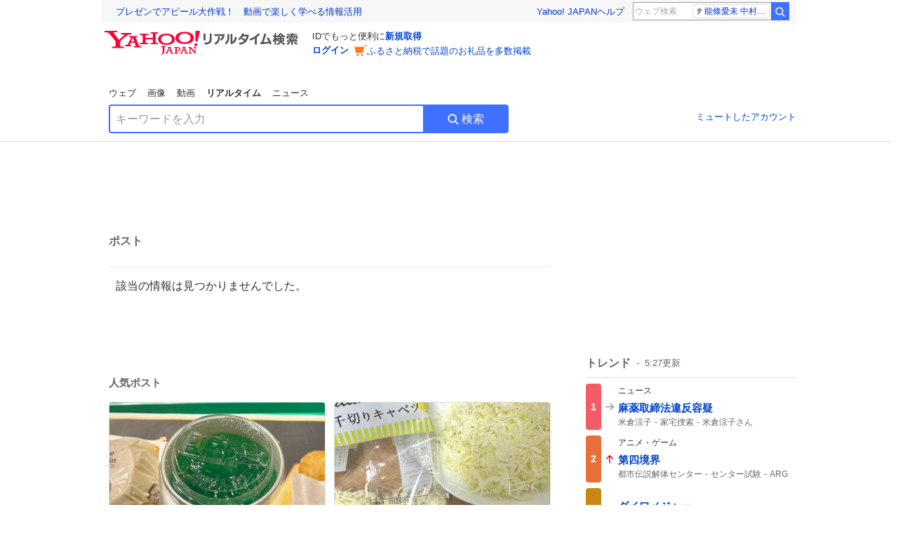

--- FILE ---
content_type: text/html; charset=utf-8
request_url: https://search.yahoo.co.jp/realtime/search/tweet/1779726929744351589?detail=1&ifr=tl_twdtl&rkf=1
body_size: 42157
content:
<!DOCTYPE html><html lang="ja" class="web"><head><link rel="preload" href="https://s.yimg.jp/images/templa/mhd/v3/css/mhd-v3-patch-pc.css" as="style"/><meta charSet="utf-8"/><title>人気ポスト - Yahoo!リアルタイム検索</title><meta name="format-detection" content="telephone=no"/><meta name="description" content="X（旧Twitter）でいま話題のおもしろ画像やネタ動画。"/><meta name="robots" content="noindex,follow,noarchive"/><meta name="google-site-verification" content="_oMlvGMsia0DuaM2mKoiR5vIjRFvH6AahMsNoVvUS08"/><meta name="viewport" content="initial-scale=1.0, maximum-scale=5.0, width=device-width, user-scalable=yes"/><link rel="canonical" href="https://search.yahoo.co.jp/realtime/search/tweet/1779726929744351589"/><meta property="og:locale" content="ja_JP"/><meta property="og:site_name" content="Yahoo!リアルタイム検索"/><meta property="og:type" content="article"/><meta property="og:image" content="https://s.yimg.jp/images/serp/ts/ogp_v2.png"/><meta property="og:title" content="人気のポスト - Yahoo!リアルタイム検索"/><meta property="og:url" content="https://search.yahoo.co.jp/realtime/search/tweet/1779726929744351589?detail=1&amp;rkf=1&amp;fr=rts_ogp"/><meta property="twitter:card" content="summary_large_image"/><meta property="twitter:title" content="人気のポスト - Yahoo!リアルタイム検索"/><meta property="twitter:image" content="https://s.yimg.jp/images/serp/ts/tw_card_4096.png"/><link rel="stylesheet" href="https://s.yimg.jp/images/templa/mhd/v3/css/mhd-v3-patch-pc.css"/><meta name="next-head-count" content="19"/><link rel="icon" href="https://s.yimg.jp/c/icon/s/bsc/2.0/favicon.ico" type="image/vnd.microsoft.icon"/><link rel="apple-touch-icon" href="https://s.yimg.jp/images/ipn/wcb/y129.png"/><link rel="preconnect" href="//rts-pctr.c.yimg.jp"/><link rel="dns-prefetch" href="//rts-pctr.c.yimg.jp"/><link rel="preconnect" href="//pbs.twimg.com"/><link rel="dns-prefetch" href="//pbs.twimg.com"/><link rel="preconnect" href="//video.twimg.com"/><link rel="dns-prefetch" href="//video.twimg.com"/><link rel="stylesheet" href="https://s.yimg.jp/images/riff/4.7.0/riff.min.css"/><link rel="dns-prefetch" href="//approach.yahooapis.jp"/><script async="" src="https://yads.c.yimg.jp/js/yads-async.js"></script><script id="approach" src="https://s.yimg.jp/images/approach/jslib/deeplink-2.1.0.js" defer=""></script><link rel="preload" href="https://s.yimg.jp/images/realtime/fe/assets/_next/static/4.275.1/css/2888.css" as="style"/><link rel="stylesheet" href="https://s.yimg.jp/images/realtime/fe/assets/_next/static/4.275.1/css/2888.css" data-n-g=""/><link rel="preload" href="https://s.yimg.jp/images/realtime/fe/assets/_next/static/4.275.1/css/1860.css" as="style"/><link rel="stylesheet" href="https://s.yimg.jp/images/realtime/fe/assets/_next/static/4.275.1/css/1860.css" data-n-p=""/><link rel="preload" href="https://s.yimg.jp/images/realtime/fe/assets/_next/static/4.275.1/css/5603.css" as="style"/><link rel="stylesheet" href="https://s.yimg.jp/images/realtime/fe/assets/_next/static/4.275.1/css/5603.css" data-n-p=""/><link rel="preload" href="https://s.yimg.jp/images/realtime/fe/assets/_next/static/4.275.1/css/3517.css" as="style"/><link rel="stylesheet" href="https://s.yimg.jp/images/realtime/fe/assets/_next/static/4.275.1/css/3517.css" data-n-p=""/><link rel="preload" href="https://s.yimg.jp/images/realtime/fe/assets/_next/static/4.275.1/css/108.css" as="style"/><link rel="stylesheet" href="https://s.yimg.jp/images/realtime/fe/assets/_next/static/4.275.1/css/108.css" data-n-p=""/><link rel="preload" href="https://s.yimg.jp/images/realtime/fe/assets/_next/static/4.275.1/css/7591.css" as="style"/><link rel="stylesheet" href="https://s.yimg.jp/images/realtime/fe/assets/_next/static/4.275.1/css/7591.css" data-n-p=""/><link rel="preload" href="https://s.yimg.jp/images/realtime/fe/assets/_next/static/4.275.1/css/3844.css" as="style"/><link rel="stylesheet" href="https://s.yimg.jp/images/realtime/fe/assets/_next/static/4.275.1/css/3844.css" data-n-p=""/><noscript data-n-css=""></noscript><script defer="" nomodule="" src="https://s.yimg.jp/images/realtime/fe/assets/_next/static/4.275.1/chunks/polyfills.js"></script><script src="https://s.yimg.jp/images/realtime/fe/assets/_next/static/4.275.1/chunks/2272.js" defer=""></script><script src="https://s.yimg.jp/images/realtime/fe/assets/_next/static/4.275.1/chunks/9774.js" defer=""></script><script src="https://s.yimg.jp/images/realtime/fe/assets/_next/static/4.275.1/chunks/179.js" defer=""></script><script src="https://s.yimg.jp/images/realtime/fe/assets/_next/static/4.275.1/chunks/2888.js" defer=""></script><script src="https://s.yimg.jp/images/realtime/fe/assets/_next/static/4.275.1/chunks/9412.js" defer=""></script><script src="https://s.yimg.jp/images/realtime/fe/assets/_next/static/4.275.1/chunks/1465.js" defer=""></script><script src="https://s.yimg.jp/images/realtime/fe/assets/_next/static/4.275.1/chunks/956.js" defer=""></script><script src="https://s.yimg.jp/images/realtime/fe/assets/_next/static/4.275.1/chunks/6914.js" defer=""></script><script src="https://s.yimg.jp/images/realtime/fe/assets/_next/static/4.275.1/chunks/8609.js" defer=""></script><script src="https://s.yimg.jp/images/realtime/fe/assets/_next/static/4.275.1/chunks/3253.js" defer=""></script><script src="https://s.yimg.jp/images/realtime/fe/assets/_next/static/4.275.1/chunks/4686.js" defer=""></script><script src="https://s.yimg.jp/images/realtime/fe/assets/_next/static/4.275.1/chunks/7248.js" defer=""></script><script src="https://s.yimg.jp/images/realtime/fe/assets/_next/static/4.275.1/chunks/5933.js" defer=""></script><script src="https://s.yimg.jp/images/realtime/fe/assets/_next/static/4.275.1/chunks/8926.js" defer=""></script><script src="https://s.yimg.jp/images/realtime/fe/assets/_next/static/4.275.1/chunks/3049.js" defer=""></script><script src="https://s.yimg.jp/images/realtime/fe/assets/_next/static/4.275.1/chunks/8410.js" defer=""></script><script src="https://s.yimg.jp/images/realtime/fe/assets/_next/static/4.275.1/chunks/4423.js" defer=""></script><script src="https://s.yimg.jp/images/realtime/fe/assets/_next/static/4.275.1/chunks/2559.js" defer=""></script><script src="https://s.yimg.jp/images/realtime/fe/assets/_next/static/4.275.1/chunks/1860.js" defer=""></script><script src="https://s.yimg.jp/images/realtime/fe/assets/_next/static/4.275.1/chunks/5603.js" defer=""></script><script src="https://s.yimg.jp/images/realtime/fe/assets/_next/static/4.275.1/chunks/3517.js" defer=""></script><script src="https://s.yimg.jp/images/realtime/fe/assets/_next/static/4.275.1/chunks/108.js" defer=""></script><script src="https://s.yimg.jp/images/realtime/fe/assets/_next/static/4.275.1/chunks/5833.js" defer=""></script><script src="https://s.yimg.jp/images/realtime/fe/assets/_next/static/4.275.1/chunks/7591.js" defer=""></script><script src="https://s.yimg.jp/images/realtime/fe/assets/_next/static/4.275.1/chunks/9910.js" defer=""></script><script src="https://s.yimg.jp/images/realtime/fe/assets/_next/static/4.275.1/chunks/3844.js" defer=""></script><script src="https://s.yimg.jp/images/realtime/fe/assets/_next/static/4.275.1/_buildManifest.js" defer=""></script><script src="https://s.yimg.jp/images/realtime/fe/assets/_next/static/4.275.1/_ssgManifest.js" defer=""></script></head><body><div id="__next"><noscript><iframe src="//b.yjtag.jp/iframe?c=LSVmqBi" width="1" height="1" frameBorder="0" scrolling="no" marginHeight="0" marginWidth="0"></iframe></noscript><div class="p"><div id="wrapper"><div id="contents" role="main"><div class="header"><div class="content--990"><div><div data-mhd="mhd" class="mhd"></div></div><div class="Emg_Emg__THbvX"><div class="emg" data-emg="emg"><div class="emg3" data-emg="emg3"></div><div class="emg2" data-emg="emg2"></div><div class="emg1" data-emg="emg1"></div></div></div><noscript><div id="noscript" class="NoScript_NoScript__AZBKm target_modules_viewability"><svg height="20" width="20" class="riff-text-current" fill="#444" focusable="false" viewBox="0 0 48 48"><path clip-rule="evenodd" d="M25.756 9.198c-.966-1.598-2.546-1.598-3.512 0L5.43 37.014C4.436 38.656 5.226 40 7.186 40h33.628c1.96 0 2.75-1.345 1.757-2.988L25.756 9.199ZM22 33.002A2 2 0 1 1 26 32.998a2 2 0 0 1-3.999.002Zm2-4a2 2 0 0 1-2-2v-6a2 2 0 1 1 4 0v6a2 2 0 0 1-2 2Z" fill-rule="evenodd"></path></svg><p>JavaScriptが無効です。ブラウザの設定でJavaScriptを有効にしてください。<br/>詳しくは<a href="https://support.yahoo-net.jp/noscript" data-cl-params="_cl_link:link;_cl_position:0">JavaScriptの設定方法</a>をご覧ください。</p></div></noscript><nav id="tabs" class="VerticalTab_VerticalTab__3MJW_ target_modules_viewability" style="display:block"><ul><li><a href="https://search.yahoo.co.jp/search?p=&amp;ei=UTF-8" data-cl-params="_cl_link:web;_cl_position:0">ウェブ</a></li><li><a href="https://search.yahoo.co.jp/image/search?p=&amp;ei=UTF-8" data-cl-params="_cl_link:isrch;_cl_position:0">画像</a></li><li><a href="https://search.yahoo.co.jp/video/search?p=&amp;ei=UTF-8" data-cl-params="_cl_link:vsrch;_cl_position:0">動画</a></li><li><strong>リアルタイム</strong></li><li><a href="https://news.yahoo.co.jp/search?p=&amp;ei=UTF-8" data-cl-params="_cl_link:news;_cl_position:0">ニュース</a></li></ul></nav><div id="search" class="SearchBox_fixedHeight__jqsZG target_modules_viewability"><div class="SearchBox_fixedWrap__Y9m9G"><div class="SearchBox_fixedBody__SvltA"><div class="SearchBox_SearchBox__bTaTA"><form role="search" action="/realtime/search" method="get"><div class="SearchBox_searchInputWrap__M_KgB"><input type="search" name="p" class="SearchBox_searchInput__5LNhz" autoCapitalize="off" autoCorrect="off" autoComplete="off" placeholder="キーワードを入力" value=""/><input type="hidden" name="ei" value="UTF-8"/><input type="hidden" name="ifr" value="tl_sc"/></div><button type="submit" class="SearchBox_searchButton__pG_bD" aria-label="検索ボタン" data-cl-params="_cl_link:button;_cl_position:0"><div class="SearchBox_searchIcon___j_K7"><svg height="20" width="20" class="riff-text-current" fill="#fff" focusable="false" viewBox="0 0 48 48"><path clip-rule="evenodd" d="M21 32c-6.075 0-11-4.925-11-11s4.925-11 11-11 11 4.925 11 11-4.925 11-11 11Zm20.414 6.586-8.499-8.499A14.919 14.919 0 0 0 36 21c0-8.284-6.716-15-15-15-8.284 0-15 6.716-15 15 0 8.284 6.716 15 15 15a14.91 14.91 0 0 0 9.086-3.085l8.5 8.499a2 2 0 1 0 2.828-2.828Z" fill-rule="evenodd"></path></svg></div>検索</button></form></div><div class="SearchBox_qt__LdywO"><p><a href="/realtime/preferences" data-cl-params="_cl_link:mutelist;_cl_position:0">ミュートしたアカウント</a></p></div></div></div></div></div></div><div id="contentsBody" class="body content--990"><div class="main"><div class="MainYda_MainYda__t3fDA"><div id="mainTop"></div></div><div class="PageTitle_PageTitle__vuRyW" style="margin-left:0px"><h1>ポスト</h1></div><article class="ZeroMatch_ZeroMatch__qdwZw"><h1>該当の情報は見つかりませんでした。</h1></article><div id="pop" class="PopularTweet_PopularTweet__rYQe1 target_modules_viewability"><h1>人気ポスト</h1><div class="PopularTweet_list__4GP_I"><article class="PopularTweetItem_TrendTweet__bjUAo"><a href="/realtime/search/tweet/2013415974632878547?ifr=tl_tw" class="PopularTweetItem_anchor__FNaNj" data-cl-params="_cl_link:poptl;_cl_position:1"><h1>夜勤明けで朝マック来たら、近くのおばさま達が今日見た夢の話をしてるっぽくて 「玉木宏とベッドイン・・・しちゃって・・・」 って聞こえてきた、マジで神</h1><section class="PopularTweetItem_media__Hv_zB" style="background-image:url(https://rts-pctr.c.yimg.jp/[base64])"></section><aside><ul><li><svg height="17" width="17" class="riff-text-current" fill="#888" focusable="false" viewBox="0 0 48 48"><path clip-rule="evenodd" d="M24 7C14.61 7 7 14.611 7 24s7.61 17 17 17c3.34 0 7.45-1.893 7.45-1.893.527-.244 1.266-.372 1.974-.372.49 0 .966.062 1.349.19l4.53 1.51c.186.061.355.09.504.09.599 0 .876-.475.627-1.222l-1.51-4.53c-.311-.934-.229-2.43.183-3.323 0 0 1.893-4.11 1.893-7.45 0-9.389-7.61-17-17-17ZM10.993 24c0-7.172 5.835-13.007 13.007-13.007S37.007 16.828 37.007 24c0 .974-.268 2.178-.602 3.277a21.795 21.795 0 0 1-.925 2.502c-.672 1.459-.89 3.394-.627 5.072a9.142 9.142 0 0 0-1.429-.108c-.753 0-2.245.091-3.646.737-.423.196-1.371.58-2.47.915-1.107.337-2.327.612-3.308.612-7.172 0-13.007-5.835-13.007-13.007Z" fill-rule="evenodd"></path></svg><span class="util-Text--hidden">返信数</span><em>17</em></li><li><svg height="18" width="18" class="riff-text-current" fill="#888" focusable="false" viewBox="0 0 48 48"><path clip-rule="evenodd" d="M12.392 10.04c.058.011.11.033.168.05.069.02.138.035.205.063.066.027.125.065.187.098.052.03.107.052.157.086.074.049.144.102.21.16l.097.09 5.998 6a2 2 0 0 1-2.694 2.95l-.134-.123L14 16.828V34h11a2 2 0 0 1 .149 3.995l-.15.005H14a4.004 4.004 0 0 1-3.994-3.8L10 34V16.828l-2.586 2.586A1.99 1.99 0 0 1 6 20a2 2 0 0 1-1.53-3.287l.116-.127 5.998-5.999c.094-.093.196-.177.307-.25l.077-.045.079-.04c.062-.034.122-.072.188-.099.067-.028.136-.044.204-.064.057-.016.11-.038.169-.049a1.99 1.99 0 0 1 .784 0ZM34 10c2.139 0 3.89 1.687 3.995 3.8L38 14v17.172l2.586-2.586a2 2 0 0 1 2.945 2.7l-.117.128-6 5.999a1.994 1.994 0 0 1-.305.25l-.154.084c-.063.035-.124.072-.19.1-.066.028-.135.043-.203.063-.057.017-.111.039-.17.051-.13.025-.261.039-.392.039s-.262-.014-.392-.039l-.171-.051c-.067-.02-.136-.035-.202-.063l-.097-.047-.247-.137a2.025 2.025 0 0 1-.21-.16l-.097-.09-5.998-5.999a2 2 0 0 1 2.7-2.945l.128.117L34 31.172V14H23a2 2 0 0 1-.15-3.995L23 10h11Z" fill-rule="evenodd"></path></svg><span class="util-Text--hidden">リポスト数</span><em>231</em></li><li><svg height="18" width="18" class="riff-text-current" fill="#888" focusable="false" viewBox="0 0 48 48"><path clip-rule="evenodd" d="M15.887 12.987a6.014 6.014 0 0 0-4.188 1.671C10.604 15.715 10 17.113 10 18.595c0 1.483.604 2.883 1.699 3.939L24 34.395l12.302-11.861C37.397 21.478 38 20.078 38 18.595c0-1.482-.603-2.88-1.697-3.937h-.001c-2.309-2.228-6.069-2.227-8.378 0l-2.536 2.445a1.998 1.998 0 0 1-2.775 0l-2.536-2.445a6.019 6.019 0 0 0-4.19-1.67ZM24 39c-.613 0-1.225-.23-1.703-.69L8.921 25.413C7.037 23.596 6 21.175 6 18.596c0-2.58 1.038-5 2.922-6.816 3.841-3.706 10.091-3.705 13.932 0L24 12.884l1.148-1.105c3.842-3.706 10.092-3.705 13.931 0C40.962 13.595 42 16.016 42 18.595c0 2.58-1.037 5.001-2.921 6.819L25.703 38.31c-.477.46-1.09.69-1.703.69Z" fill-rule="evenodd"></path></svg><span class="util-Text--hidden">いいね数</span><em>13,150</em></li></ul><time>4時間前</time></aside></a></article><article class="PopularTweetItem_TrendTweet__bjUAo"><a href="/realtime/search/tweet/2013260601234256160?ifr=tl_tw" class="PopularTweetItem_anchor__FNaNj" data-cl-params="_cl_link:poptl;_cl_position:2"><h1>野菜嫌いなはずの自分から唐突に噴き出して止まらなくなったキャベツ欲について何人もに相談をして回ったんですが、「なんだかテンション上がってるところ申し訳ないけど…その…人間には老化現象っていうのがあってね…」とゆっくり丁寧に説明してくれた友人には感謝しかない</h1><section class="PopularTweetItem_media__Hv_zB" style="background-image:url(https://rts-pctr.c.yimg.jp/[base64])"></section><aside><ul><li><svg height="17" width="17" class="riff-text-current" fill="#888" focusable="false" viewBox="0 0 48 48"><path clip-rule="evenodd" d="M24 7C14.61 7 7 14.611 7 24s7.61 17 17 17c3.34 0 7.45-1.893 7.45-1.893.527-.244 1.266-.372 1.974-.372.49 0 .966.062 1.349.19l4.53 1.51c.186.061.355.09.504.09.599 0 .876-.475.627-1.222l-1.51-4.53c-.311-.934-.229-2.43.183-3.323 0 0 1.893-4.11 1.893-7.45 0-9.389-7.61-17-17-17ZM10.993 24c0-7.172 5.835-13.007 13.007-13.007S37.007 16.828 37.007 24c0 .974-.268 2.178-.602 3.277a21.795 21.795 0 0 1-.925 2.502c-.672 1.459-.89 3.394-.627 5.072a9.142 9.142 0 0 0-1.429-.108c-.753 0-2.245.091-3.646.737-.423.196-1.371.58-2.47.915-1.107.337-2.327.612-3.308.612-7.172 0-13.007-5.835-13.007-13.007Z" fill-rule="evenodd"></path></svg><span class="util-Text--hidden">返信数</span><em>11</em></li><li><svg height="18" width="18" class="riff-text-current" fill="#888" focusable="false" viewBox="0 0 48 48"><path clip-rule="evenodd" d="M12.392 10.04c.058.011.11.033.168.05.069.02.138.035.205.063.066.027.125.065.187.098.052.03.107.052.157.086.074.049.144.102.21.16l.097.09 5.998 6a2 2 0 0 1-2.694 2.95l-.134-.123L14 16.828V34h11a2 2 0 0 1 .149 3.995l-.15.005H14a4.004 4.004 0 0 1-3.994-3.8L10 34V16.828l-2.586 2.586A1.99 1.99 0 0 1 6 20a2 2 0 0 1-1.53-3.287l.116-.127 5.998-5.999c.094-.093.196-.177.307-.25l.077-.045.079-.04c.062-.034.122-.072.188-.099.067-.028.136-.044.204-.064.057-.016.11-.038.169-.049a1.99 1.99 0 0 1 .784 0ZM34 10c2.139 0 3.89 1.687 3.995 3.8L38 14v17.172l2.586-2.586a2 2 0 0 1 2.945 2.7l-.117.128-6 5.999a1.994 1.994 0 0 1-.305.25l-.154.084c-.063.035-.124.072-.19.1-.066.028-.135.043-.203.063-.057.017-.111.039-.17.051-.13.025-.261.039-.392.039s-.262-.014-.392-.039l-.171-.051c-.067-.02-.136-.035-.202-.063l-.097-.047-.247-.137a2.025 2.025 0 0 1-.21-.16l-.097-.09-5.998-5.999a2 2 0 0 1 2.7-2.945l.128.117L34 31.172V14H23a2 2 0 0 1-.15-3.995L23 10h11Z" fill-rule="evenodd"></path></svg><span class="util-Text--hidden">リポスト数</span><em>105</em></li><li><svg height="18" width="18" class="riff-text-current" fill="#888" focusable="false" viewBox="0 0 48 48"><path clip-rule="evenodd" d="M15.887 12.987a6.014 6.014 0 0 0-4.188 1.671C10.604 15.715 10 17.113 10 18.595c0 1.483.604 2.883 1.699 3.939L24 34.395l12.302-11.861C37.397 21.478 38 20.078 38 18.595c0-1.482-.603-2.88-1.697-3.937h-.001c-2.309-2.228-6.069-2.227-8.378 0l-2.536 2.445a1.998 1.998 0 0 1-2.775 0l-2.536-2.445a6.019 6.019 0 0 0-4.19-1.67ZM24 39c-.613 0-1.225-.23-1.703-.69L8.921 25.413C7.037 23.596 6 21.175 6 18.596c0-2.58 1.038-5 2.922-6.816 3.841-3.706 10.091-3.705 13.932 0L24 12.884l1.148-1.105c3.842-3.706 10.092-3.705 13.931 0C40.962 13.595 42 16.016 42 18.595c0 2.58-1.037 5.001-2.921 6.819L25.703 38.31c-.477.46-1.09.69-1.703.69Z" fill-rule="evenodd"></path></svg><span class="util-Text--hidden">いいね数</span><em>1,968</em></li></ul><time>14時間前</time></aside></a></article><article class="PopularTweetItem_TrendTweet__bjUAo"><a href="/realtime/search/tweet/2013426573030920490?ifr=tl_tw" class="PopularTweetItem_anchor__FNaNj" data-cl-params="_cl_link:poptl;_cl_position:3"><h1>会社で疲れて仮眠してたら怪盗グルーに似てると社員に盗撮されてました😅 そこから皆にグルーと呼ばれてます。 皆仲が良い会社🏢です🤣</h1><section class="PopularTweetItem_media__Hv_zB" style="background-image:url(https://rts-pctr.c.yimg.jp/[base64])"></section><aside><ul><li><svg height="17" width="17" class="riff-text-current" fill="#888" focusable="false" viewBox="0 0 48 48"><path clip-rule="evenodd" d="M24 7C14.61 7 7 14.611 7 24s7.61 17 17 17c3.34 0 7.45-1.893 7.45-1.893.527-.244 1.266-.372 1.974-.372.49 0 .966.062 1.349.19l4.53 1.51c.186.061.355.09.504.09.599 0 .876-.475.627-1.222l-1.51-4.53c-.311-.934-.229-2.43.183-3.323 0 0 1.893-4.11 1.893-7.45 0-9.389-7.61-17-17-17ZM10.993 24c0-7.172 5.835-13.007 13.007-13.007S37.007 16.828 37.007 24c0 .974-.268 2.178-.602 3.277a21.795 21.795 0 0 1-.925 2.502c-.672 1.459-.89 3.394-.627 5.072a9.142 9.142 0 0 0-1.429-.108c-.753 0-2.245.091-3.646.737-.423.196-1.371.58-2.47.915-1.107.337-2.327.612-3.308.612-7.172 0-13.007-5.835-13.007-13.007Z" fill-rule="evenodd"></path></svg><span class="util-Text--hidden">返信数</span><em>28</em></li><li><svg height="18" width="18" class="riff-text-current" fill="#888" focusable="false" viewBox="0 0 48 48"><path clip-rule="evenodd" d="M12.392 10.04c.058.011.11.033.168.05.069.02.138.035.205.063.066.027.125.065.187.098.052.03.107.052.157.086.074.049.144.102.21.16l.097.09 5.998 6a2 2 0 0 1-2.694 2.95l-.134-.123L14 16.828V34h11a2 2 0 0 1 .149 3.995l-.15.005H14a4.004 4.004 0 0 1-3.994-3.8L10 34V16.828l-2.586 2.586A1.99 1.99 0 0 1 6 20a2 2 0 0 1-1.53-3.287l.116-.127 5.998-5.999c.094-.093.196-.177.307-.25l.077-.045.079-.04c.062-.034.122-.072.188-.099.067-.028.136-.044.204-.064.057-.016.11-.038.169-.049a1.99 1.99 0 0 1 .784 0ZM34 10c2.139 0 3.89 1.687 3.995 3.8L38 14v17.172l2.586-2.586a2 2 0 0 1 2.945 2.7l-.117.128-6 5.999a1.994 1.994 0 0 1-.305.25l-.154.084c-.063.035-.124.072-.19.1-.066.028-.135.043-.203.063-.057.017-.111.039-.17.051-.13.025-.261.039-.392.039s-.262-.014-.392-.039l-.171-.051c-.067-.02-.136-.035-.202-.063l-.097-.047-.247-.137a2.025 2.025 0 0 1-.21-.16l-.097-.09-5.998-5.999a2 2 0 0 1 2.7-2.945l.128.117L34 31.172V14H23a2 2 0 0 1-.15-3.995L23 10h11Z" fill-rule="evenodd"></path></svg><span class="util-Text--hidden">リポスト数</span><em>494</em></li><li><svg height="18" width="18" class="riff-text-current" fill="#888" focusable="false" viewBox="0 0 48 48"><path clip-rule="evenodd" d="M15.887 12.987a6.014 6.014 0 0 0-4.188 1.671C10.604 15.715 10 17.113 10 18.595c0 1.483.604 2.883 1.699 3.939L24 34.395l12.302-11.861C37.397 21.478 38 20.078 38 18.595c0-1.482-.603-2.88-1.697-3.937h-.001c-2.309-2.228-6.069-2.227-8.378 0l-2.536 2.445a1.998 1.998 0 0 1-2.775 0l-2.536-2.445a6.019 6.019 0 0 0-4.19-1.67ZM24 39c-.613 0-1.225-.23-1.703-.69L8.921 25.413C7.037 23.596 6 21.175 6 18.596c0-2.58 1.038-5 2.922-6.816 3.841-3.706 10.091-3.705 13.932 0L24 12.884l1.148-1.105c3.842-3.706 10.092-3.705 13.931 0C40.962 13.595 42 16.016 42 18.595c0 2.58-1.037 5.001-2.921 6.819L25.703 38.31c-.477.46-1.09.69-1.703.69Z" fill-rule="evenodd"></path></svg><span class="util-Text--hidden">いいね数</span><em>6,670</em></li></ul><time>3時間前</time></aside></a></article><article class="PopularTweetItem_TrendTweet__bjUAo"><a href="/realtime/search/tweet/2013227577284964499?ifr=tl_tw" class="PopularTweetItem_anchor__FNaNj" data-cl-params="_cl_link:poptl;_cl_position:4"><h1>いや、だとしたら私邪魔すぎて草 #相撲 #大相撲 #初場所 #sumo  daily.co.jp/general/2026/0…</h1><section class="PopularTweetItem_media__Hv_zB" style="background-image:url(https://rts-pctr.c.yimg.jp/[base64])"></section><aside><ul><li><svg height="17" width="17" class="riff-text-current" fill="#888" focusable="false" viewBox="0 0 48 48"><path clip-rule="evenodd" d="M24 7C14.61 7 7 14.611 7 24s7.61 17 17 17c3.34 0 7.45-1.893 7.45-1.893.527-.244 1.266-.372 1.974-.372.49 0 .966.062 1.349.19l4.53 1.51c.186.061.355.09.504.09.599 0 .876-.475.627-1.222l-1.51-4.53c-.311-.934-.229-2.43.183-3.323 0 0 1.893-4.11 1.893-7.45 0-9.389-7.61-17-17-17ZM10.993 24c0-7.172 5.835-13.007 13.007-13.007S37.007 16.828 37.007 24c0 .974-.268 2.178-.602 3.277a21.795 21.795 0 0 1-.925 2.502c-.672 1.459-.89 3.394-.627 5.072a9.142 9.142 0 0 0-1.429-.108c-.753 0-2.245.091-3.646.737-.423.196-1.371.58-2.47.915-1.107.337-2.327.612-3.308.612-7.172 0-13.007-5.835-13.007-13.007Z" fill-rule="evenodd"></path></svg><span class="util-Text--hidden">返信数</span><em>444</em></li><li><svg height="18" width="18" class="riff-text-current" fill="#888" focusable="false" viewBox="0 0 48 48"><path clip-rule="evenodd" d="M12.392 10.04c.058.011.11.033.168.05.069.02.138.035.205.063.066.027.125.065.187.098.052.03.107.052.157.086.074.049.144.102.21.16l.097.09 5.998 6a2 2 0 0 1-2.694 2.95l-.134-.123L14 16.828V34h11a2 2 0 0 1 .149 3.995l-.15.005H14a4.004 4.004 0 0 1-3.994-3.8L10 34V16.828l-2.586 2.586A1.99 1.99 0 0 1 6 20a2 2 0 0 1-1.53-3.287l.116-.127 5.998-5.999c.094-.093.196-.177.307-.25l.077-.045.079-.04c.062-.034.122-.072.188-.099.067-.028.136-.044.204-.064.057-.016.11-.038.169-.049a1.99 1.99 0 0 1 .784 0ZM34 10c2.139 0 3.89 1.687 3.995 3.8L38 14v17.172l2.586-2.586a2 2 0 0 1 2.945 2.7l-.117.128-6 5.999a1.994 1.994 0 0 1-.305.25l-.154.084c-.063.035-.124.072-.19.1-.066.028-.135.043-.203.063-.057.017-.111.039-.17.051-.13.025-.261.039-.392.039s-.262-.014-.392-.039l-.171-.051c-.067-.02-.136-.035-.202-.063l-.097-.047-.247-.137a2.025 2.025 0 0 1-.21-.16l-.097-.09-5.998-5.999a2 2 0 0 1 2.7-2.945l.128.117L34 31.172V14H23a2 2 0 0 1-.15-3.995L23 10h11Z" fill-rule="evenodd"></path></svg><span class="util-Text--hidden">リポスト数</span><em>4,563</em></li><li><svg height="18" width="18" class="riff-text-current" fill="#888" focusable="false" viewBox="0 0 48 48"><path clip-rule="evenodd" d="M15.887 12.987a6.014 6.014 0 0 0-4.188 1.671C10.604 15.715 10 17.113 10 18.595c0 1.483.604 2.883 1.699 3.939L24 34.395l12.302-11.861C37.397 21.478 38 20.078 38 18.595c0-1.482-.603-2.88-1.697-3.937h-.001c-2.309-2.228-6.069-2.227-8.378 0l-2.536 2.445a1.998 1.998 0 0 1-2.775 0l-2.536-2.445a6.019 6.019 0 0 0-4.19-1.67ZM24 39c-.613 0-1.225-.23-1.703-.69L8.921 25.413C7.037 23.596 6 21.175 6 18.596c0-2.58 1.038-5 2.922-6.816 3.841-3.706 10.091-3.705 13.932 0L24 12.884l1.148-1.105c3.842-3.706 10.092-3.705 13.931 0C40.962 13.595 42 16.016 42 18.595c0 2.58-1.037 5.001-2.921 6.819L25.703 38.31c-.477.46-1.09.69-1.703.69Z" fill-rule="evenodd"></path></svg><span class="util-Text--hidden">いいね数</span><em>147,562</em></li></ul><time>16時間前</time></aside></a></article><article class="PopularTweetItem_TrendTweet__bjUAo"><a href="/realtime/search/tweet/2013203589062091212?ifr=tl_tw" class="PopularTweetItem_anchor__FNaNj" data-cl-params="_cl_link:poptl;_cl_position:5"><h1>7年9か月にわたる日本の手仕事を探す旅の最後に、店主 #かしゆか が買い付けたのは、九谷焼の盃。 金箔や金泥や金粉、つまり金彩を使う装飾技法「金襴手」の美しさで知られる窯元〈錦山窯〉を訪ねました。 casabrutus.com/categories/des…</h1><section class="PopularTweetItem_media__Hv_zB" style="background-image:url(https://rts-pctr.c.yimg.jp/[base64])"></section><aside><ul><li><svg height="17" width="17" class="riff-text-current" fill="#888" focusable="false" viewBox="0 0 48 48"><path clip-rule="evenodd" d="M24 7C14.61 7 7 14.611 7 24s7.61 17 17 17c3.34 0 7.45-1.893 7.45-1.893.527-.244 1.266-.372 1.974-.372.49 0 .966.062 1.349.19l4.53 1.51c.186.061.355.09.504.09.599 0 .876-.475.627-1.222l-1.51-4.53c-.311-.934-.229-2.43.183-3.323 0 0 1.893-4.11 1.893-7.45 0-9.389-7.61-17-17-17ZM10.993 24c0-7.172 5.835-13.007 13.007-13.007S37.007 16.828 37.007 24c0 .974-.268 2.178-.602 3.277a21.795 21.795 0 0 1-.925 2.502c-.672 1.459-.89 3.394-.627 5.072a9.142 9.142 0 0 0-1.429-.108c-.753 0-2.245.091-3.646.737-.423.196-1.371.58-2.47.915-1.107.337-2.327.612-3.308.612-7.172 0-13.007-5.835-13.007-13.007Z" fill-rule="evenodd"></path></svg><span class="util-Text--hidden">返信数</span><em>1</em></li><li><svg height="18" width="18" class="riff-text-current" fill="#888" focusable="false" viewBox="0 0 48 48"><path clip-rule="evenodd" d="M12.392 10.04c.058.011.11.033.168.05.069.02.138.035.205.063.066.027.125.065.187.098.052.03.107.052.157.086.074.049.144.102.21.16l.097.09 5.998 6a2 2 0 0 1-2.694 2.95l-.134-.123L14 16.828V34h11a2 2 0 0 1 .149 3.995l-.15.005H14a4.004 4.004 0 0 1-3.994-3.8L10 34V16.828l-2.586 2.586A1.99 1.99 0 0 1 6 20a2 2 0 0 1-1.53-3.287l.116-.127 5.998-5.999c.094-.093.196-.177.307-.25l.077-.045.079-.04c.062-.034.122-.072.188-.099.067-.028.136-.044.204-.064.057-.016.11-.038.169-.049a1.99 1.99 0 0 1 .784 0ZM34 10c2.139 0 3.89 1.687 3.995 3.8L38 14v17.172l2.586-2.586a2 2 0 0 1 2.945 2.7l-.117.128-6 5.999a1.994 1.994 0 0 1-.305.25l-.154.084c-.063.035-.124.072-.19.1-.066.028-.135.043-.203.063-.057.017-.111.039-.17.051-.13.025-.261.039-.392.039s-.262-.014-.392-.039l-.171-.051c-.067-.02-.136-.035-.202-.063l-.097-.047-.247-.137a2.025 2.025 0 0 1-.21-.16l-.097-.09-5.998-5.999a2 2 0 0 1 2.7-2.945l.128.117L34 31.172V14H23a2 2 0 0 1-.15-3.995L23 10h11Z" fill-rule="evenodd"></path></svg><span class="util-Text--hidden">リポスト数</span><em>156</em></li><li><svg height="18" width="18" class="riff-text-current" fill="#888" focusable="false" viewBox="0 0 48 48"><path clip-rule="evenodd" d="M15.887 12.987a6.014 6.014 0 0 0-4.188 1.671C10.604 15.715 10 17.113 10 18.595c0 1.483.604 2.883 1.699 3.939L24 34.395l12.302-11.861C37.397 21.478 38 20.078 38 18.595c0-1.482-.603-2.88-1.697-3.937h-.001c-2.309-2.228-6.069-2.227-8.378 0l-2.536 2.445a1.998 1.998 0 0 1-2.775 0l-2.536-2.445a6.019 6.019 0 0 0-4.19-1.67ZM24 39c-.613 0-1.225-.23-1.703-.69L8.921 25.413C7.037 23.596 6 21.175 6 18.596c0-2.58 1.038-5 2.922-6.816 3.841-3.706 10.091-3.705 13.932 0L24 12.884l1.148-1.105c3.842-3.706 10.092-3.705 13.931 0C40.962 13.595 42 16.016 42 18.595c0 2.58-1.037 5.001-2.921 6.819L25.703 38.31c-.477.46-1.09.69-1.703.69Z" fill-rule="evenodd"></path></svg><span class="util-Text--hidden">いいね数</span><em>948</em></li></ul><time>18時間前</time></aside></a></article><article class="PopularTweetItem_TrendTweet__bjUAo"><a href="/realtime/search/tweet/2013198414297845835?ifr=tl_tw" class="PopularTweetItem_anchor__FNaNj" data-cl-params="_cl_link:poptl;_cl_position:6"><h1>←7年前のHYDE             →7年後のHYDE  HYDEさんが時間と空間を超越しているという理論….</h1><section class="PopularTweetItem_media__Hv_zB" style="background-image:url(https://rts-pctr.c.yimg.jp/[base64])"></section><aside><ul><li><svg height="17" width="17" class="riff-text-current" fill="#888" focusable="false" viewBox="0 0 48 48"><path clip-rule="evenodd" d="M24 7C14.61 7 7 14.611 7 24s7.61 17 17 17c3.34 0 7.45-1.893 7.45-1.893.527-.244 1.266-.372 1.974-.372.49 0 .966.062 1.349.19l4.53 1.51c.186.061.355.09.504.09.599 0 .876-.475.627-1.222l-1.51-4.53c-.311-.934-.229-2.43.183-3.323 0 0 1.893-4.11 1.893-7.45 0-9.389-7.61-17-17-17ZM10.993 24c0-7.172 5.835-13.007 13.007-13.007S37.007 16.828 37.007 24c0 .974-.268 2.178-.602 3.277a21.795 21.795 0 0 1-.925 2.502c-.672 1.459-.89 3.394-.627 5.072a9.142 9.142 0 0 0-1.429-.108c-.753 0-2.245.091-3.646.737-.423.196-1.371.58-2.47.915-1.107.337-2.327.612-3.308.612-7.172 0-13.007-5.835-13.007-13.007Z" fill-rule="evenodd"></path></svg><span class="util-Text--hidden">返信数</span><em>1</em></li><li><svg height="18" width="18" class="riff-text-current" fill="#888" focusable="false" viewBox="0 0 48 48"><path clip-rule="evenodd" d="M12.392 10.04c.058.011.11.033.168.05.069.02.138.035.205.063.066.027.125.065.187.098.052.03.107.052.157.086.074.049.144.102.21.16l.097.09 5.998 6a2 2 0 0 1-2.694 2.95l-.134-.123L14 16.828V34h11a2 2 0 0 1 .149 3.995l-.15.005H14a4.004 4.004 0 0 1-3.994-3.8L10 34V16.828l-2.586 2.586A1.99 1.99 0 0 1 6 20a2 2 0 0 1-1.53-3.287l.116-.127 5.998-5.999c.094-.093.196-.177.307-.25l.077-.045.079-.04c.062-.034.122-.072.188-.099.067-.028.136-.044.204-.064.057-.016.11-.038.169-.049a1.99 1.99 0 0 1 .784 0ZM34 10c2.139 0 3.89 1.687 3.995 3.8L38 14v17.172l2.586-2.586a2 2 0 0 1 2.945 2.7l-.117.128-6 5.999a1.994 1.994 0 0 1-.305.25l-.154.084c-.063.035-.124.072-.19.1-.066.028-.135.043-.203.063-.057.017-.111.039-.17.051-.13.025-.261.039-.392.039s-.262-.014-.392-.039l-.171-.051c-.067-.02-.136-.035-.202-.063l-.097-.047-.247-.137a2.025 2.025 0 0 1-.21-.16l-.097-.09-5.998-5.999a2 2 0 0 1 2.7-2.945l.128.117L34 31.172V14H23a2 2 0 0 1-.15-3.995L23 10h11Z" fill-rule="evenodd"></path></svg><span class="util-Text--hidden">リポスト数</span><em>129</em></li><li><svg height="18" width="18" class="riff-text-current" fill="#888" focusable="false" viewBox="0 0 48 48"><path clip-rule="evenodd" d="M15.887 12.987a6.014 6.014 0 0 0-4.188 1.671C10.604 15.715 10 17.113 10 18.595c0 1.483.604 2.883 1.699 3.939L24 34.395l12.302-11.861C37.397 21.478 38 20.078 38 18.595c0-1.482-.603-2.88-1.697-3.937h-.001c-2.309-2.228-6.069-2.227-8.378 0l-2.536 2.445a1.998 1.998 0 0 1-2.775 0l-2.536-2.445a6.019 6.019 0 0 0-4.19-1.67ZM24 39c-.613 0-1.225-.23-1.703-.69L8.921 25.413C7.037 23.596 6 21.175 6 18.596c0-2.58 1.038-5 2.922-6.816 3.841-3.706 10.091-3.705 13.932 0L24 12.884l1.148-1.105c3.842-3.706 10.092-3.705 13.931 0C40.962 13.595 42 16.016 42 18.595c0 2.58-1.037 5.001-2.921 6.819L25.703 38.31c-.477.46-1.09.69-1.703.69Z" fill-rule="evenodd"></path></svg><span class="util-Text--hidden">いいね数</span><em>1,334</em></li></ul><time>18時間前</time></aside></a></article><article class="PopularTweetItem_TrendTweet__bjUAo"><a href="/realtime/search/tweet/2013193428167762075?ifr=tl_tw" class="PopularTweetItem_anchor__FNaNj" data-cl-params="_cl_link:poptl;_cl_position:7"><h1>ラムネ買ったら貰えるお守りが可愛すぎるよ。</h1><section class="PopularTweetItem_media__Hv_zB" style="background-image:url(https://rts-pctr.c.yimg.jp/[base64])"></section><aside><ul><li><svg height="17" width="17" class="riff-text-current" fill="#888" focusable="false" viewBox="0 0 48 48"><path clip-rule="evenodd" d="M24 7C14.61 7 7 14.611 7 24s7.61 17 17 17c3.34 0 7.45-1.893 7.45-1.893.527-.244 1.266-.372 1.974-.372.49 0 .966.062 1.349.19l4.53 1.51c.186.061.355.09.504.09.599 0 .876-.475.627-1.222l-1.51-4.53c-.311-.934-.229-2.43.183-3.323 0 0 1.893-4.11 1.893-7.45 0-9.389-7.61-17-17-17ZM10.993 24c0-7.172 5.835-13.007 13.007-13.007S37.007 16.828 37.007 24c0 .974-.268 2.178-.602 3.277a21.795 21.795 0 0 1-.925 2.502c-.672 1.459-.89 3.394-.627 5.072a9.142 9.142 0 0 0-1.429-.108c-.753 0-2.245.091-3.646.737-.423.196-1.371.58-2.47.915-1.107.337-2.327.612-3.308.612-7.172 0-13.007-5.835-13.007-13.007Z" fill-rule="evenodd"></path></svg><span class="util-Text--hidden">返信数</span><em>60</em></li><li><svg height="18" width="18" class="riff-text-current" fill="#888" focusable="false" viewBox="0 0 48 48"><path clip-rule="evenodd" d="M12.392 10.04c.058.011.11.033.168.05.069.02.138.035.205.063.066.027.125.065.187.098.052.03.107.052.157.086.074.049.144.102.21.16l.097.09 5.998 6a2 2 0 0 1-2.694 2.95l-.134-.123L14 16.828V34h11a2 2 0 0 1 .149 3.995l-.15.005H14a4.004 4.004 0 0 1-3.994-3.8L10 34V16.828l-2.586 2.586A1.99 1.99 0 0 1 6 20a2 2 0 0 1-1.53-3.287l.116-.127 5.998-5.999c.094-.093.196-.177.307-.25l.077-.045.079-.04c.062-.034.122-.072.188-.099.067-.028.136-.044.204-.064.057-.016.11-.038.169-.049a1.99 1.99 0 0 1 .784 0ZM34 10c2.139 0 3.89 1.687 3.995 3.8L38 14v17.172l2.586-2.586a2 2 0 0 1 2.945 2.7l-.117.128-6 5.999a1.994 1.994 0 0 1-.305.25l-.154.084c-.063.035-.124.072-.19.1-.066.028-.135.043-.203.063-.057.017-.111.039-.17.051-.13.025-.261.039-.392.039s-.262-.014-.392-.039l-.171-.051c-.067-.02-.136-.035-.202-.063l-.097-.047-.247-.137a2.025 2.025 0 0 1-.21-.16l-.097-.09-5.998-5.999a2 2 0 0 1 2.7-2.945l.128.117L34 31.172V14H23a2 2 0 0 1-.15-3.995L23 10h11Z" fill-rule="evenodd"></path></svg><span class="util-Text--hidden">リポスト数</span><em>2,390</em></li><li><svg height="18" width="18" class="riff-text-current" fill="#888" focusable="false" viewBox="0 0 48 48"><path clip-rule="evenodd" d="M15.887 12.987a6.014 6.014 0 0 0-4.188 1.671C10.604 15.715 10 17.113 10 18.595c0 1.483.604 2.883 1.699 3.939L24 34.395l12.302-11.861C37.397 21.478 38 20.078 38 18.595c0-1.482-.603-2.88-1.697-3.937h-.001c-2.309-2.228-6.069-2.227-8.378 0l-2.536 2.445a1.998 1.998 0 0 1-2.775 0l-2.536-2.445a6.019 6.019 0 0 0-4.19-1.67ZM24 39c-.613 0-1.225-.23-1.703-.69L8.921 25.413C7.037 23.596 6 21.175 6 18.596c0-2.58 1.038-5 2.922-6.816 3.841-3.706 10.091-3.705 13.932 0L24 12.884l1.148-1.105c3.842-3.706 10.092-3.705 13.931 0C40.962 13.595 42 16.016 42 18.595c0 2.58-1.037 5.001-2.921 6.819L25.703 38.31c-.477.46-1.09.69-1.703.69Z" fill-rule="evenodd"></path></svg><span class="util-Text--hidden">いいね数</span><em>27,967</em></li></ul><time>19時間前</time></aside></a></article><article class="PopularTweetItem_TrendTweet__bjUAo"><a href="/realtime/search/tweet/2013153853995425825?ifr=tl_tw" class="PopularTweetItem_anchor__FNaNj" data-cl-params="_cl_link:poptl;_cl_position:8"><h1>ある方から依頼があってこの画像を一度削除しましたが、それを強制されることも表現の自由の観点からおかしいかなと考え直しましたので再掲します。問題にならないように強く表明しますが、この美味しいセットは当局が考案したものではありません。</h1><section class="PopularTweetItem_media__Hv_zB" style="background-image:url(https://rts-pctr.c.yimg.jp/[base64])"></section><aside><ul><li><svg height="17" width="17" class="riff-text-current" fill="#888" focusable="false" viewBox="0 0 48 48"><path clip-rule="evenodd" d="M24 7C14.61 7 7 14.611 7 24s7.61 17 17 17c3.34 0 7.45-1.893 7.45-1.893.527-.244 1.266-.372 1.974-.372.49 0 .966.062 1.349.19l4.53 1.51c.186.061.355.09.504.09.599 0 .876-.475.627-1.222l-1.51-4.53c-.311-.934-.229-2.43.183-3.323 0 0 1.893-4.11 1.893-7.45 0-9.389-7.61-17-17-17ZM10.993 24c0-7.172 5.835-13.007 13.007-13.007S37.007 16.828 37.007 24c0 .974-.268 2.178-.602 3.277a21.795 21.795 0 0 1-.925 2.502c-.672 1.459-.89 3.394-.627 5.072a9.142 9.142 0 0 0-1.429-.108c-.753 0-2.245.091-3.646.737-.423.196-1.371.58-2.47.915-1.107.337-2.327.612-3.308.612-7.172 0-13.007-5.835-13.007-13.007Z" fill-rule="evenodd"></path></svg><span class="util-Text--hidden">返信数</span><em>214</em></li><li><svg height="18" width="18" class="riff-text-current" fill="#888" focusable="false" viewBox="0 0 48 48"><path clip-rule="evenodd" d="M12.392 10.04c.058.011.11.033.168.05.069.02.138.035.205.063.066.027.125.065.187.098.052.03.107.052.157.086.074.049.144.102.21.16l.097.09 5.998 6a2 2 0 0 1-2.694 2.95l-.134-.123L14 16.828V34h11a2 2 0 0 1 .149 3.995l-.15.005H14a4.004 4.004 0 0 1-3.994-3.8L10 34V16.828l-2.586 2.586A1.99 1.99 0 0 1 6 20a2 2 0 0 1-1.53-3.287l.116-.127 5.998-5.999c.094-.093.196-.177.307-.25l.077-.045.079-.04c.062-.034.122-.072.188-.099.067-.028.136-.044.204-.064.057-.016.11-.038.169-.049a1.99 1.99 0 0 1 .784 0ZM34 10c2.139 0 3.89 1.687 3.995 3.8L38 14v17.172l2.586-2.586a2 2 0 0 1 2.945 2.7l-.117.128-6 5.999a1.994 1.994 0 0 1-.305.25l-.154.084c-.063.035-.124.072-.19.1-.066.028-.135.043-.203.063-.057.017-.111.039-.17.051-.13.025-.261.039-.392.039s-.262-.014-.392-.039l-.171-.051c-.067-.02-.136-.035-.202-.063l-.097-.047-.247-.137a2.025 2.025 0 0 1-.21-.16l-.097-.09-5.998-5.999a2 2 0 0 1 2.7-2.945l.128.117L34 31.172V14H23a2 2 0 0 1-.15-3.995L23 10h11Z" fill-rule="evenodd"></path></svg><span class="util-Text--hidden">リポスト数</span><em>913</em></li><li><svg height="18" width="18" class="riff-text-current" fill="#888" focusable="false" viewBox="0 0 48 48"><path clip-rule="evenodd" d="M15.887 12.987a6.014 6.014 0 0 0-4.188 1.671C10.604 15.715 10 17.113 10 18.595c0 1.483.604 2.883 1.699 3.939L24 34.395l12.302-11.861C37.397 21.478 38 20.078 38 18.595c0-1.482-.603-2.88-1.697-3.937h-.001c-2.309-2.228-6.069-2.227-8.378 0l-2.536 2.445a1.998 1.998 0 0 1-2.775 0l-2.536-2.445a6.019 6.019 0 0 0-4.19-1.67ZM24 39c-.613 0-1.225-.23-1.703-.69L8.921 25.413C7.037 23.596 6 21.175 6 18.596c0-2.58 1.038-5 2.922-6.816 3.841-3.706 10.091-3.705 13.932 0L24 12.884l1.148-1.105c3.842-3.706 10.092-3.705 13.931 0C40.962 13.595 42 16.016 42 18.595c0 2.58-1.037 5.001-2.921 6.819L25.703 38.31c-.477.46-1.09.69-1.703.69Z" fill-rule="evenodd"></path></svg><span class="util-Text--hidden">いいね数</span><em>13,144</em></li></ul><time>21時間前</time></aside></a></article><article class="PopularTweetItem_TrendTweet__bjUAo"><a href="/realtime/search/tweet/2013152691103453203?ifr=tl_tw" class="PopularTweetItem_anchor__FNaNj" data-cl-params="_cl_link:poptl;_cl_position:9"><h1>【#有吉の壁】  プールに落とした結婚指輪を探す  芸人たちオモロすぎ🤣www</h1><section class="PopularTweetItem_media__Hv_zB" style="background-image:url(https://rts-pctr.c.yimg.jp/[base64])"></section><aside><ul><li><svg height="17" width="17" class="riff-text-current" fill="#888" focusable="false" viewBox="0 0 48 48"><path clip-rule="evenodd" d="M24 7C14.61 7 7 14.611 7 24s7.61 17 17 17c3.34 0 7.45-1.893 7.45-1.893.527-.244 1.266-.372 1.974-.372.49 0 .966.062 1.349.19l4.53 1.51c.186.061.355.09.504.09.599 0 .876-.475.627-1.222l-1.51-4.53c-.311-.934-.229-2.43.183-3.323 0 0 1.893-4.11 1.893-7.45 0-9.389-7.61-17-17-17ZM10.993 24c0-7.172 5.835-13.007 13.007-13.007S37.007 16.828 37.007 24c0 .974-.268 2.178-.602 3.277a21.795 21.795 0 0 1-.925 2.502c-.672 1.459-.89 3.394-.627 5.072a9.142 9.142 0 0 0-1.429-.108c-.753 0-2.245.091-3.646.737-.423.196-1.371.58-2.47.915-1.107.337-2.327.612-3.308.612-7.172 0-13.007-5.835-13.007-13.007Z" fill-rule="evenodd"></path></svg><span class="util-Text--hidden">返信数</span><em>3</em></li><li><svg height="18" width="18" class="riff-text-current" fill="#888" focusable="false" viewBox="0 0 48 48"><path clip-rule="evenodd" d="M12.392 10.04c.058.011.11.033.168.05.069.02.138.035.205.063.066.027.125.065.187.098.052.03.107.052.157.086.074.049.144.102.21.16l.097.09 5.998 6a2 2 0 0 1-2.694 2.95l-.134-.123L14 16.828V34h11a2 2 0 0 1 .149 3.995l-.15.005H14a4.004 4.004 0 0 1-3.994-3.8L10 34V16.828l-2.586 2.586A1.99 1.99 0 0 1 6 20a2 2 0 0 1-1.53-3.287l.116-.127 5.998-5.999c.094-.093.196-.177.307-.25l.077-.045.079-.04c.062-.034.122-.072.188-.099.067-.028.136-.044.204-.064.057-.016.11-.038.169-.049a1.99 1.99 0 0 1 .784 0ZM34 10c2.139 0 3.89 1.687 3.995 3.8L38 14v17.172l2.586-2.586a2 2 0 0 1 2.945 2.7l-.117.128-6 5.999a1.994 1.994 0 0 1-.305.25l-.154.084c-.063.035-.124.072-.19.1-.066.028-.135.043-.203.063-.057.017-.111.039-.17.051-.13.025-.261.039-.392.039s-.262-.014-.392-.039l-.171-.051c-.067-.02-.136-.035-.202-.063l-.097-.047-.247-.137a2.025 2.025 0 0 1-.21-.16l-.097-.09-5.998-5.999a2 2 0 0 1 2.7-2.945l.128.117L34 31.172V14H23a2 2 0 0 1-.15-3.995L23 10h11Z" fill-rule="evenodd"></path></svg><span class="util-Text--hidden">リポスト数</span><em>141</em></li><li><svg height="18" width="18" class="riff-text-current" fill="#888" focusable="false" viewBox="0 0 48 48"><path clip-rule="evenodd" d="M15.887 12.987a6.014 6.014 0 0 0-4.188 1.671C10.604 15.715 10 17.113 10 18.595c0 1.483.604 2.883 1.699 3.939L24 34.395l12.302-11.861C37.397 21.478 38 20.078 38 18.595c0-1.482-.603-2.88-1.697-3.937h-.001c-2.309-2.228-6.069-2.227-8.378 0l-2.536 2.445a1.998 1.998 0 0 1-2.775 0l-2.536-2.445a6.019 6.019 0 0 0-4.19-1.67ZM24 39c-.613 0-1.225-.23-1.703-.69L8.921 25.413C7.037 23.596 6 21.175 6 18.596c0-2.58 1.038-5 2.922-6.816 3.841-3.706 10.091-3.705 13.932 0L24 12.884l1.148-1.105c3.842-3.706 10.092-3.705 13.931 0C40.962 13.595 42 16.016 42 18.595c0 2.58-1.037 5.001-2.921 6.819L25.703 38.31c-.477.46-1.09.69-1.703.69Z" fill-rule="evenodd"></path></svg><span class="util-Text--hidden">いいね数</span><em>2,090</em></li></ul><time>21時間前</time></aside></a></article><article class="PopularTweetItem_TrendTweet__bjUAo"><a href="/realtime/search/tweet/2013090144673206503?ifr=tl_tw" class="PopularTweetItem_anchor__FNaNj" data-cl-params="_cl_link:poptl;_cl_position:10"><h1>この前地元帰ったら元々出店してたパチモンのパチモンを本家パチモンが潰しにかかるように出店してて笑ってしまった</h1><section class="PopularTweetItem_media__Hv_zB" style="background-image:url(https://rts-pctr.c.yimg.jp/[base64])"></section><aside><ul><li><svg height="17" width="17" class="riff-text-current" fill="#888" focusable="false" viewBox="0 0 48 48"><path clip-rule="evenodd" d="M24 7C14.61 7 7 14.611 7 24s7.61 17 17 17c3.34 0 7.45-1.893 7.45-1.893.527-.244 1.266-.372 1.974-.372.49 0 .966.062 1.349.19l4.53 1.51c.186.061.355.09.504.09.599 0 .876-.475.627-1.222l-1.51-4.53c-.311-.934-.229-2.43.183-3.323 0 0 1.893-4.11 1.893-7.45 0-9.389-7.61-17-17-17ZM10.993 24c0-7.172 5.835-13.007 13.007-13.007S37.007 16.828 37.007 24c0 .974-.268 2.178-.602 3.277a21.795 21.795 0 0 1-.925 2.502c-.672 1.459-.89 3.394-.627 5.072a9.142 9.142 0 0 0-1.429-.108c-.753 0-2.245.091-3.646.737-.423.196-1.371.58-2.47.915-1.107.337-2.327.612-3.308.612-7.172 0-13.007-5.835-13.007-13.007Z" fill-rule="evenodd"></path></svg><span class="util-Text--hidden">返信数</span><em>17</em></li><li><svg height="18" width="18" class="riff-text-current" fill="#888" focusable="false" viewBox="0 0 48 48"><path clip-rule="evenodd" d="M12.392 10.04c.058.011.11.033.168.05.069.02.138.035.205.063.066.027.125.065.187.098.052.03.107.052.157.086.074.049.144.102.21.16l.097.09 5.998 6a2 2 0 0 1-2.694 2.95l-.134-.123L14 16.828V34h11a2 2 0 0 1 .149 3.995l-.15.005H14a4.004 4.004 0 0 1-3.994-3.8L10 34V16.828l-2.586 2.586A1.99 1.99 0 0 1 6 20a2 2 0 0 1-1.53-3.287l.116-.127 5.998-5.999c.094-.093.196-.177.307-.25l.077-.045.079-.04c.062-.034.122-.072.188-.099.067-.028.136-.044.204-.064.057-.016.11-.038.169-.049a1.99 1.99 0 0 1 .784 0ZM34 10c2.139 0 3.89 1.687 3.995 3.8L38 14v17.172l2.586-2.586a2 2 0 0 1 2.945 2.7l-.117.128-6 5.999a1.994 1.994 0 0 1-.305.25l-.154.084c-.063.035-.124.072-.19.1-.066.028-.135.043-.203.063-.057.017-.111.039-.17.051-.13.025-.261.039-.392.039s-.262-.014-.392-.039l-.171-.051c-.067-.02-.136-.035-.202-.063l-.097-.047-.247-.137a2.025 2.025 0 0 1-.21-.16l-.097-.09-5.998-5.999a2 2 0 0 1 2.7-2.945l.128.117L34 31.172V14H23a2 2 0 0 1-.15-3.995L23 10h11Z" fill-rule="evenodd"></path></svg><span class="util-Text--hidden">リポスト数</span><em>343</em></li><li><svg height="18" width="18" class="riff-text-current" fill="#888" focusable="false" viewBox="0 0 48 48"><path clip-rule="evenodd" d="M15.887 12.987a6.014 6.014 0 0 0-4.188 1.671C10.604 15.715 10 17.113 10 18.595c0 1.483.604 2.883 1.699 3.939L24 34.395l12.302-11.861C37.397 21.478 38 20.078 38 18.595c0-1.482-.603-2.88-1.697-3.937h-.001c-2.309-2.228-6.069-2.227-8.378 0l-2.536 2.445a1.998 1.998 0 0 1-2.775 0l-2.536-2.445a6.019 6.019 0 0 0-4.19-1.67ZM24 39c-.613 0-1.225-.23-1.703-.69L8.921 25.413C7.037 23.596 6 21.175 6 18.596c0-2.58 1.038-5 2.922-6.816 3.841-3.706 10.091-3.705 13.932 0L24 12.884l1.148-1.105c3.842-3.706 10.092-3.705 13.931 0C40.962 13.595 42 16.016 42 18.595c0 2.58-1.037 5.001-2.921 6.819L25.703 38.31c-.477.46-1.09.69-1.703.69Z" fill-rule="evenodd"></path></svg><span class="util-Text--hidden">いいね数</span><em>3,929</em></li></ul><time>1日前</time></aside></a></article></div><a class="PopularTweet_more___DaG3" data-test="showMore" data-cl-params="_cl_link:more;_cl_position:0">もっと見る</a></div></div><div class="sub"><div class="Lrec_Lrec__ax5gv"><div id="subTop"></div></div><article id="atkey" class="Trend_Trend__GZ_fj Trend_excursion__vqQEg target_modules_viewability"><h1>トレンド<span>14:27<!-- -->更新</span></h1><section class="Trend_container__d7dWI"><ol><li><a href="/realtime/search?p=%E9%BA%BB%E8%96%AC%E5%8F%96%E7%B7%A0%E6%B3%95%E9%81%95%E5%8F%8D%E5%AE%B9%E7%96%91&amp;rkf=1&amp;ifr=tl_bz" data-cl-params="_cl_link:atk;_cl_position:1"><span>1</span><div class="Trend_rankArrow___UhrL"><svg height="16" width="16" class="riff-text-current" fill="rgba(0, 0, 0, 0.4)" focusable="false" viewBox="0 0 48 48"><path clip-rule="evenodd" d="M41.96 23.629c-.007-.035-.021-.067-.03-.102-.024-.093-.048-.187-.086-.276-.009-.021-.022-.04-.031-.061a1.973 1.973 0 0 0-.396-.581v-.001c-.009-.007-.019-.013-.027-.021L28.395 9.584a2.007 2.007 0 0 0-2.83 0l-.001.001a2.009 2.009 0 0 0 0 2.828l9.607 9.612H8a2 2 0 0 0-2 2v.002C6 25.131 6.896 26 8 26h27.171l-9.555 9.587a2.005 2.005 0 0 0 0 2.828v.001a2.007 2.007 0 0 0 2.83 0L41.39 25.464c.008-.008.018-.013.027-.022.172-.172.299-.37.395-.579.009-.022.023-.041.032-.063.038-.089.062-.182.086-.275.009-.035.023-.067.03-.103.026-.13.04-.262.04-.395v-.003a2.02 2.02 0 0 0-.04-.395Z" fill-rule="evenodd"></path></svg></div><article><p>ニュース</p><h1>麻薬取締法違反容疑</h1><ul><li>米倉涼子</li><li>家宅捜索</li><li>米倉涼子さん</li><li>麻薬取締部</li><li>麻薬取締法違反</li><li>違法薬物</li><li>米倉涼子氏</li><li>書類送検</li><li>アルゼンチン</li><li>米倉涼子 麻薬</li><li>ブボボ</li><li>噂はあった</li></ul></article></a></li><li><a href="/realtime/search?p=%E7%AC%AC%E5%9B%9B%E5%A2%83%E7%95%8C&amp;rkf=1&amp;ifr=tl_bz" data-cl-params="_cl_link:atk;_cl_position:2"><span>2</span><div class="Trend_rankArrow___UhrL"><svg height="16" width="16" class="riff-text-current" fill="#e60013" focusable="false" viewBox="0 0 48 48"><path clip-rule="evenodd" d="M38.416 19.554 25.464 6.61c-.008-.009-.013-.018-.022-.027a1.973 1.973 0 0 0-.582-.396c-.02-.009-.038-.023-.06-.031a1.917 1.917 0 0 0-.277-.086c-.034-.009-.066-.023-.101-.03a2.013 2.013 0 0 0-.396-.04h-.003a2.02 2.02 0 0 0-.395.04c-.035.007-.067.021-.104.03-.091.024-.184.048-.274.086-.021.009-.041.023-.063.032a1.973 1.973 0 0 0-.579.395l-.021.027L9.584 19.605a2.006 2.006 0 0 0 0 2.829v.001c.777.777 2.05.777 2.829 0l9.61-9.606V40c0 1.104.872 2 1.977 2h.026C25.131 42 26 41.104 26 40V12.829l9.587 9.555a2.007 2.007 0 0 0 2.827 0h.002a2.007 2.007 0 0 0 0-2.83Z" fill-rule="evenodd"></path></svg></div><article><p>アニメ・ゲーム</p><h1>第四境界</h1><ul><li>都市伝説解体センター</li><li>センター試験</li><li>ARG</li><li>SNS</li><li>解体センター</li></ul></article></a></li><li><a href="/realtime/search?p=%E3%83%80%E3%82%A4%E3%83%AF%E3%83%A1%E3%82%B8%E3%83%A3%E3%83%BC&amp;rkf=1&amp;ifr=tl_bz" data-cl-params="_cl_link:atk;_cl_position:3"><span>3</span><div class="Trend_rankArrow___UhrL"><svg height="16" width="16" class="riff-text-current" fill="#006621" focusable="false" viewBox="0 0 48 48"><path clip-rule="evenodd" d="m38.416 25.566-.002-.002a2.007 2.007 0 0 0-2.828 0l-9.61 9.606V8a2 2 0 0 0-2-2h-.003c-1.104 0-1.974.895-1.974 2v27.17l-9.586-9.555a2.007 2.007 0 0 0-2.829 0v.002a2.006 2.006 0 0 0 0 2.828L22.535 41.39c.009.01.014.02.023.027v.002c.17.17.367.296.576.392.023.01.043.026.066.034.088.038.18.062.274.085.035.01.067.024.104.032.13.025.262.04.395.04h.003a2.1 2.1 0 0 0 .395-.04c.036-.008.068-.023.104-.032.091-.023.184-.047.273-.085.022-.008.043-.023.064-.034.21-.096.407-.223.578-.393h.002c.008-.009.012-.019.02-.028l13.004-12.995a2.006 2.006 0 0 0 0-2.828Z" fill-rule="evenodd"></path></svg></div><article><p></p><h1>ダイワメジャー</h1><ul><li>種牡馬として</li><li>ダイワスカーレット</li><li>天皇賞・秋</li><li>アドマイヤマーズ</li><li>サンデーサイレンス</li><li>有馬記念</li><li>JRA</li><li>25歳</li><li>亡くなりました</li><li>ダンスインザムード</li><li>netkeiba</li></ul></article></a></li><li><a href="/realtime/search?p=%E6%98%9F%E5%BD%B1%E3%81%AE%E4%BA%BA&amp;rkf=1&amp;ifr=tl_bz" data-cl-params="_cl_link:atk;_cl_position:4"><span>4</span><div class="Trend_rankArrow___UhrL"><svg height="16" width="16" class="riff-text-current" fill="rgba(0, 0, 0, 0.4)" focusable="false" viewBox="0 0 48 48"><path clip-rule="evenodd" d="M41.96 23.629c-.007-.035-.021-.067-.03-.102-.024-.093-.048-.187-.086-.276-.009-.021-.022-.04-.031-.061a1.973 1.973 0 0 0-.396-.581v-.001c-.009-.007-.019-.013-.027-.021L28.395 9.584a2.007 2.007 0 0 0-2.83 0l-.001.001a2.009 2.009 0 0 0 0 2.828l9.607 9.612H8a2 2 0 0 0-2 2v.002C6 25.131 6.896 26 8 26h27.171l-9.555 9.587a2.005 2.005 0 0 0 0 2.828v.001a2.007 2.007 0 0 0 2.83 0L41.39 25.464c.008-.008.018-.013.027-.022.172-.172.299-.37.395-.579.009-.022.023-.041.032-.063.038-.089.062-.182.086-.275.009-.035.023-.067.03-.103.026-.13.04-.262.04-.395v-.003a2.02 2.02 0 0 0-.04-.395Z" fill-rule="evenodd"></path></svg></div><article><p>エンタメ</p><h1>星影の人</h1><ul><li>沖田総司</li><li>宝塚歌劇</li><li>桂小五郎</li><li>岡宮来夢</li><li>2026年</li><li>来夢</li></ul></article></a></li><li><a href="/realtime/search?p=LOVE+PSYCHEDELICO&amp;rkf=1&amp;ifr=tl_bz" data-cl-params="_cl_link:atk;_cl_position:5"><span>5</span><div class="Trend_rankArrow___UhrL"><svg height="16" width="16" class="riff-text-current" fill="#e60013" focusable="false" viewBox="0 0 48 48"><path clip-rule="evenodd" d="M38.416 19.554 25.464 6.61c-.008-.009-.013-.018-.022-.027a1.973 1.973 0 0 0-.582-.396c-.02-.009-.038-.023-.06-.031a1.917 1.917 0 0 0-.277-.086c-.034-.009-.066-.023-.101-.03a2.013 2.013 0 0 0-.396-.04h-.003a2.02 2.02 0 0 0-.395.04c-.035.007-.067.021-.104.03-.091.024-.184.048-.274.086-.021.009-.041.023-.063.032a1.973 1.973 0 0 0-.579.395l-.021.027L9.584 19.605a2.006 2.006 0 0 0 0 2.829v.001c.777.777 2.05.777 2.829 0l9.61-9.606V40c0 1.104.872 2 1.977 2h.026C25.131 42 26 41.104 26 40V12.829l9.587 9.555a2.007 2.007 0 0 0 2.827 0h.002a2.007 2.007 0 0 0 0-2.83Z" fill-rule="evenodd"></path></svg></div><article><p>エンタメ</p><h1>LOVE PSYCHEDELICO</h1><ul><li>ラブサイケデリコ</li><li>デビュー25周年</li><li>活動休止</li><li>=LOVE</li></ul></article></a></li><li><a href="/realtime/search?p=Standard+Goods&amp;rkf=1&amp;ifr=tl_bz" data-cl-params="_cl_link:atk;_cl_position:6"><span>6</span><div class="Trend_rankArrow___UhrL"><svg height="16" width="16" class="riff-text-current" fill="rgba(0, 0, 0, 0.4)" focusable="false" viewBox="0 0 48 48"><path clip-rule="evenodd" d="M41.96 23.629c-.007-.035-.021-.067-.03-.102-.024-.093-.048-.187-.086-.276-.009-.021-.022-.04-.031-.061a1.973 1.973 0 0 0-.396-.581v-.001c-.009-.007-.019-.013-.027-.021L28.395 9.584a2.007 2.007 0 0 0-2.83 0l-.001.001a2.009 2.009 0 0 0 0 2.828l9.607 9.612H8a2 2 0 0 0-2 2v.002C6 25.131 6.896 26 8 26h27.171l-9.555 9.587a2.005 2.005 0 0 0 0 2.828v.001a2.007 2.007 0 0 0 2.83 0L41.39 25.464c.008-.008.018-.013.027-.022.172-.172.299-.37.395-.579.009-.022.023-.041.032-.063.038-.089.062-.182.086-.275.009-.035.023-.067.03-.103.026-.13.04-.262.04-.395v-.003a2.02 2.02 0 0 0-.04-.395Z" fill-rule="evenodd"></path></svg></div><article><p>アニメ・ゲーム</p><h1>Standard Goods</h1><ul><li>えりぶり</li><li>すぷれあ</li><li>2.3%</li><li>12%</li></ul></article></a></li><li><a href="/realtime/search?p=%E6%A9%9F%E5%8B%95%E8%AD%A6%E5%AF%9F%E3%83%91%E3%83%88%E3%83%AC%E3%82%A4%E3%83%90%E3%83%BC&amp;rkf=1&amp;ifr=tl_bz" data-cl-params="_cl_link:atk;_cl_position:7"><span>7</span><div class="Trend_rankArrow___UhrL"><svg height="16" width="16" class="riff-text-current" fill="#006621" focusable="false" viewBox="0 0 48 48"><path clip-rule="evenodd" d="m38.416 25.566-.002-.002a2.007 2.007 0 0 0-2.828 0l-9.61 9.606V8a2 2 0 0 0-2-2h-.003c-1.104 0-1.974.895-1.974 2v27.17l-9.586-9.555a2.007 2.007 0 0 0-2.829 0v.002a2.006 2.006 0 0 0 0 2.828L22.535 41.39c.009.01.014.02.023.027v.002c.17.17.367.296.576.392.023.01.043.026.066.034.088.038.18.062.274.085.035.01.067.024.104.032.13.025.262.04.395.04h.003a2.1 2.1 0 0 0 .395-.04c.036-.008.068-.023.104-.032.091-.023.184-.047.273-.085.022-.008.043-.023.064-.034.21-.096.407-.223.578-.393h.002c.008-.009.012-.019.02-.028l13.004-12.995a2.006 2.006 0 0 0 0-2.828Z" fill-rule="evenodd"></path></svg></div><article><p>アニメ・ゲーム</p><h1>機動警察パトレイバー</h1><ul><li>イングラム</li><li>全8話</li><li>パトレイバーEZY</li><li>上坂すみれ</li><li>完全新作</li><li>パトレイバー</li><li>金?</li><li>パイロット</li><li>2026年</li></ul></article></a></li><li><a href="/realtime/search?p=%E8%B3%9B%E5%90%A6%E3%81%AE%E5%88%86%E3%81%8B%E3%82%8C%E3%82%8B%E5%A4%A7%E3%81%8D%E3%81%AA%E3%82%82%E3%81%AE&amp;rkf=1&amp;ifr=tl_bz" data-cl-params="_cl_link:atk;_cl_position:8"><span>8</span><div class="Trend_rankArrow___UhrL"><svg height="16" width="16" class="riff-text-current" fill="#e60013" focusable="false" viewBox="0 0 48 48"><path clip-rule="evenodd" d="M38.416 19.554 25.464 6.61c-.008-.009-.013-.018-.022-.027a1.973 1.973 0 0 0-.582-.396c-.02-.009-.038-.023-.06-.031a1.917 1.917 0 0 0-.277-.086c-.034-.009-.066-.023-.101-.03a2.013 2.013 0 0 0-.396-.04h-.003a2.02 2.02 0 0 0-.395.04c-.035.007-.067.021-.104.03-.091.024-.184.048-.274.086-.021.009-.041.023-.063.032a1.973 1.973 0 0 0-.579.395l-.021.027L9.584 19.605a2.006 2.006 0 0 0 0 2.829v.001c.777.777 2.05.777 2.829 0l9.61-9.606V40c0 1.104.872 2 1.977 2h.026C25.131 42 26 41.104 26 40V12.829l9.587 9.555a2.007 2.007 0 0 0 2.827 0h.002a2.007 2.007 0 0 0 0-2.83Z" fill-rule="evenodd"></path></svg></div><article><p></p><h1>賛否の分かれる大きなもの</h1><ul><li>賛否の分かれる</li><li>解散表明</li></ul></article></a></li><li><a href="/realtime/search?p=%E7%99%BD%E7%B4%99%E5%A7%94%E4%BB%BB%E7%8A%B6&amp;rkf=1&amp;ifr=tl_bz" data-cl-params="_cl_link:atk;_cl_position:9"><span>9</span><div class="Trend_rankArrow___UhrL"><svg height="16" width="16" class="riff-text-current" fill="#e60013" focusable="false" viewBox="0 0 48 48"><path clip-rule="evenodd" d="M38.416 19.554 25.464 6.61c-.008-.009-.013-.018-.022-.027a1.973 1.973 0 0 0-.582-.396c-.02-.009-.038-.023-.06-.031a1.917 1.917 0 0 0-.277-.086c-.034-.009-.066-.023-.101-.03a2.013 2.013 0 0 0-.396-.04h-.003a2.02 2.02 0 0 0-.395.04c-.035.007-.067.021-.104.03-.091.024-.184.048-.274.086-.021.009-.041.023-.063.032a1.973 1.973 0 0 0-.579.395l-.021.027L9.584 19.605a2.006 2.006 0 0 0 0 2.829v.001c.777.777 2.05.777 2.829 0l9.61-9.606V40c0 1.104.872 2 1.977 2h.026C25.131 42 26 41.104 26 40V12.829l9.587 9.555a2.007 2.007 0 0 0 2.827 0h.002a2.007 2.007 0 0 0 0-2.83Z" fill-rule="evenodd"></path></svg></div><article><p>エンタメ</p><h1>白紙委任状</h1><ul><li>玉川さん</li><li>絶対にアカン</li><li>解散会見</li><li>白紙委任</li><li>って言ってんの</li><li>高市早苗 解散</li><li>人生終わる</li><li>令和</li></ul></article></a></li><li><a href="/realtime/search?p=%E3%83%96%E3%83%AC%E3%83%83%E3%82%AF%E3%82%B9%E3%82%A2%E3%83%AA%E3%83%BC%E3%83%8A&amp;rkf=1&amp;ifr=tl_bz" data-cl-params="_cl_link:atk;_cl_position:10"><span>10</span><div class="Trend_rankArrow___UhrL"><svg height="16" width="16" class="riff-text-current" fill="#e60013" focusable="false" viewBox="0 0 48 48"><path clip-rule="evenodd" d="M38.416 19.554 25.464 6.61c-.008-.009-.013-.018-.022-.027a1.973 1.973 0 0 0-.582-.396c-.02-.009-.038-.023-.06-.031a1.917 1.917 0 0 0-.277-.086c-.034-.009-.066-.023-.101-.03a2.013 2.013 0 0 0-.396-.04h-.003a2.02 2.02 0 0 0-.395.04c-.035.007-.067.021-.104.03-.091.024-.184.048-.274.086-.021.009-.041.023-.063.032a1.973 1.973 0 0 0-.579.395l-.021.027L9.584 19.605a2.006 2.006 0 0 0 0 2.829v.001c.777.777 2.05.777 2.829 0l9.61-9.606V40c0 1.104.872 2 1.977 2h.026C25.131 42 26 41.104 26 40V12.829l9.587 9.555a2.007 2.007 0 0 0 2.827 0h.002a2.007 2.007 0 0 0 0-2.83Z" fill-rule="evenodd"></path></svg></div><article><p></p><h1>ブレックスアリーナ</h1><ul><li>衆議院議員総選挙</li><li>ブレックス</li></ul></article></a></li></ol></section><a class="Trend_more__LHIUF" data-test="showMore" data-cl-params="_cl_link:more;_cl_position:0">20位まで見る<svg height="14" width="14" class="riff-text-current" fill="#333" focusable="false" viewBox="0 0 48 48"><path clip-rule="evenodd" d="M24 29.176 9.412 14.584a2.004 2.004 0 0 0-2.828 0 2.007 2.007 0 0 0 0 2.83l15.998 16.003c.39.39.904.584 1.418.583a1.994 1.994 0 0 0 1.418-.583l15.998-16.003a2.007 2.007 0 0 0 0-2.83 2.004 2.004 0 0 0-2.828 0L24 29.176Z" fill-rule="evenodd"></path></svg></a></article><div class="SubYda_SubYda__klw_s"><div id="subMiddle"></div></div><div id="apppr" class="AppPromo_AppPromo__oLg8_ target_modules_viewability"><a href="https://promo-search.yahoo.co.jp/realtime/wadainow/index.html" data-cl-params="_cl_link:right;_cl_position:0"><img src="https://s.yimg.jp/images/serp/ts/banner/apppromo_right.png" alt="よく使う路線を登録すると遅延情報をお知らせ　Yahoo!リアルタイム検索アプリ"/></a></div></div></div><div><div id="totop" class="content--990 ToTop_ToTopContainer__d9QHy target_modules_viewability"><a class="ToTop_ToTop__Vw0c8 ToTop_isFloat__aHDwe" style="left:680px" data-cl-params="_cl_link:button;_cl_position:0" data-test="scroll"><svg height="36" width="36" class="riff-text-current" fill="#fff" focusable="false" viewBox="0 0 48 48"><path clip-rule="evenodd" d="M13 9h22a2 2 0 0 1 0 4H13a2 2 0 0 1 0-4Zm10.294 7.707a.999.999 0 0 1 1.414 0l9.192 9.192a1.999 1.999 0 1 1-2.828 2.829L26 23.656V37a2 2 0 0 1-4 0V23.657l-5.07 5.071a2 2 0 1 1-2.828-2.829l7.07-7.071 2.122-2.121Z" fill-rule="evenodd"></path></svg></a></div><div id="appprfr" class="AppPromoLarge_AppPromoLarge__mLyd0 target_modules_viewability"><img src="https://s.yimg.jp/images/serp/ts/bottomw2a/bg_apppromo.png" width="990" height="240" alt="Yahoo!リアルタイム検索アプリ"/><p class="AppPromoLarge_ios__cCxCH"><a href="https://app.adjust.com/fgyv4b9?redirect=https%3A%2F%2Fapps.apple.com%2Fjp%2Fapp%2Fyahoo-%E3%83%AA%E3%82%A2%E3%83%AB%E3%82%BF%E3%82%A4%E3%83%A0%E6%A4%9C%E7%B4%A2%2Fid552858779" data-cl-params="_cl_link:ios;_cl_position:0"><img src="https://s.yimg.jp/images/serp/ts/bottomw2a/ban_appstore.png" width="145" height="55"/></a></p><p class="AppPromoLarge_android__1qNTt"><a href="https://app.adjust.com/fgyv4b9?redirect=https%3A%2F%2Fplay.google.com%2Fstore%2Fapps%2Fdetails%3Fid%3Djp.co.yahoo.android.ybuzzdetection" data-cl-params="_cl_link:android;_cl_position:0"><img src="https://s.yimg.jp/images/serp/ts/bottomw2a/ban_googleplay.png" width="180" height="55"/></a></p></div><footer id="footer" class="Footer_Footer__o4EvN target_modules_viewability"><address><div><p><span><a href="/realtime/preferences" data-cl-params="_cl_link:prefs;_cl_position:0">ミュートしたアカウント</a></span><span><a href="https://www.lycorp.co.jp/ja/company/privacypolicy/" data-cl-params="_cl_link:pol;_cl_position:0">プライバシーポリシー</a></span><span><a href="	https://privacy.lycorp.co.jp/ja/" data-cl-params="_cl_link:pri;_cl_position:0">プライバシーセンター</a></span><span><a href="https://www.lycorp.co.jp/ja/company/terms/" data-cl-params="_cl_link:ag;_cl_position:0">利用規約</a></span><span><a href="https://www.lycbiz.com/jp/service/yahoo-ads/?o=JP4027" data-cl-params="_cl_link:adpr;_cl_position:0">広告について<img src="https://s.yimg.jp/images/serp/ts/icon_jiaa.png" width="13" height="13"/></a></span><span><a href="https://promo-search.yahoo.co.jp/services.html" data-cl-params="_cl_link:srvc;_cl_position:0">検索サービス一覧</a></span><span><a href="https://support.yahoo-net.jp/SccRealtime/s/" data-cl-params="_cl_link:help;_cl_position:0">ヘルプ・お問い合わせ</a></span></p><p><span><a href="https://promo-search.yahoo.co.jp/realtime/buzz/" data-cl-params="_cl_link:bzapi;_cl_position:0">ランキング情報のAPI提供</a></span><span><a href="https://support.yahoo-net.jp/SccRealtime/s/article/H000011637" data-cl-params="_cl_link:twlog;_cl_position:0">X（旧Twitter）データについて</a></span></p></div><p>Copyright (C) <!-- -->2026<!-- --> LY Corporation. All Rights Reserved.</p></address></footer></div></div></div></div></div><script id="__NEXT_DATA__" type="application/json">{"props":{"pageProps":{"query":{"detail":"1","ifr":"tl_twdtl","rkf":"1","tweetId":"1779726929744351589"},"device":"pc","view":"web","pageData":{"ua":{"parsed":{"name":"Chrome","chrome":true,"version":"131.0","blink":true,"mac":true,"osname":"macOS","osversion":"10.15.7","a":true},"browser":"chrome","platform":"macos","version":"131.0","check":{"yjApp":false,"rtsApp":false,"hazardApp":false,"railApp":false}},"livetest":{"projectIds":[358],"buckets":{},"vtgrpid":"","vtestid":"","mtestid":"","yads":"","conf":"","yadsTypeTagBucketId":""},"ualTagProps":{"pageview":{"opttype":"pc","content_id":"","id_type":"","nopv":"false","mtestid":"","ss_join_id":"","ss_join_id_type":""}},"yaProps":{"loggingId":"c373707395c44f3484eb8afb95d45587","token":"6a073a49-c036-4602-b006-243c255b79cf"},"customLogger":{"pageParameter":{"zsp":"1","service":"rltmsrch","pagetype":"result","device":"pc","opttype":"pc","apptype":"web","ifr":"tl_twdtl","rkf":"1","status":"logout","vtgrpid":"","vtestid":"","mtestid":"","conttype":"0match","sort":"new","twid":"1779726929744351589","video":"0"}},"query":"","timestamp":1768886963,"status":200,"login":{"isLogin":false,"loginUrl":"https://login.yahoo.co.jp/config/login?.src=srch\u0026.done=https%3A%2F%2Fsearch.yahoo.co.jp%2Frealtime%2Fsearch%2Ftweet%2F1779726929744351589%3Fdetail%3D1%26ifr%3Dtl_twdtl%26rkf%3D1"},"searchError":{"errorType":"zeromatch"},"mhd":{"mhdParameter":{"layout":{"mode":"pc"},"loginSrc":"srch","loginDoneUrl":"https://search.yahoo.co.jp/realtime/search/tweet/1779726929744351589?detail=1\u0026ifr=tl_twdtl\u0026rkf=1","pcHeader":{"helpUrl":"https://support.yahoo-net.jp/SccRealtime/s/","serviceLogo":{"url":"https://search.yahoo.co.jp/realtime/","alt":"Yahoo!リアルタイム検索","src":"https://s.yimg.jp/c/logo/f/2.0/realtime.search_r_34_2x.png"}},"spHeader":{"serviceLogo":{"url":"https://search.yahoo.co.jp/realtime/","alt":"Yahoo!リアルタイム検索","src":"https://s.yimg.jp/c/logo/s/2.0/realtime.search_r_22_2x.png"},"sidebar":{"menuList":[{"title":"リアルタイム検索","lines":[{"columns":[{"title":"トレンドランキング","link":{"url":"/realtime/trend"}}]},{"columns":[{"title":"人気ポスト","link":{"url":"/realtime/poptw"}}]},{"columns":[{"title":"動画ランキング","link":{"url":"/realtime/video"}}]},{"columns":[{"title":"事故・災害","link":{"url":"/realtime/incident"}}]},{"columns":[{"title":"つぶやきピックアップ","link":{"url":"/realtime/search/pickup"}}]},{"columns":[{"title":"SNSのバズまとめ","link":{"url":"/realtime/search/matome"}}]},{"columns":[{"title":"リアルタイム検索アプリ","link":{"url":"https://app.adjust.com/o93qc8f"}}]}]},{"title":"設定","lines":[{"columns":[{"title":"ミュートしたアカウント","link":{"url":"/realtime/preferences"}}]}]},{"title":"その他","lines":[{"columns":[{"title":"X（旧Twitter）データについて","link":{"url":"https://support.yahoo-net.jp/SccRealtime/s/article/H000011637"}}]},{"columns":[{"title":"プライバシーポリシー","link":{"url":"https://www.lycorp.co.jp/ja/company/privacypolicy/"}}]},{"columns":[{"title":"プライバシーセンター","link":{"url":"https://privacy.lycorp.co.jp/ja/"}}]},{"columns":[{"title":"規約","link":{"url":"https://www.lycorp.co.jp/ja/company/terms/"}}]},{"columns":[{"title":"ヘルプ","link":{"url":"https://support.yahoo-net.jp/SccRealtime/s/"}}]}]}],"footer":{"fontSize":12,"texts":["(C)LY Corporation"]}}}}},"searchbox":{"query":"","nextFormParams":{"ei":"UTF-8"},"ifr":"tl_sc"},"verticaltab":{"items":[{"text":"ウェブ","url":"https://search.yahoo.co.jp/search?p=\u0026ei=UTF-8","slk":"web"},{"text":"画像","url":"https://search.yahoo.co.jp/image/search?p=\u0026ei=UTF-8","slk":"isrch"},{"text":"動画","url":"https://search.yahoo.co.jp/video/search?p=\u0026ei=UTF-8","slk":"vsrch"},{"text":"リアルタイム","url":"","slk":""},{"text":"ニュース","url":"https://news.yahoo.co.jp/search?p=\u0026ei=UTF-8","slk":"news"}]},"timelineSettings":{"oldestTweetId":"","latestTweetId":"","insertModules":{},"useOffsetTimeline":true,"hasBestTweet":false,"imageVideoMode":false,"imageMode":false,"videoMode":false,"bestTweetLabel":"ベストポスト","showPreview":true,"showQuotedTweetImage":true,"showReplyMention":false,"showViolationReport":true,"showMuteMenuList":true,"androidTablet":false},"buzzTrend":{"buzzTimestamp":1768886850,"items":[{"query":"麻薬取締法違反容疑","url":"/realtime/search?p=%E9%BA%BB%E8%96%AC%E5%8F%96%E7%B7%A0%E6%B3%95%E9%81%95%E5%8F%8D%E5%AE%B9%E7%96%91\u0026rkf=1\u0026ifr=tl_bz","rankUp":0,"rankDiff":0.586,"childBuzz":["米倉涼子","家宅捜索","米倉涼子さん","麻薬取締部","麻薬取締法違反","違法薬物","米倉涼子氏","書類送検","アルゼンチン","米倉涼子 麻薬","ブボボ","噂はあった"],"tweetCount":420,"genre":"ニュース","positive":0,"negative":0},{"query":"第四境界","url":"/realtime/search?p=%E7%AC%AC%E5%9B%9B%E5%A2%83%E7%95%8C\u0026rkf=1\u0026ifr=tl_bz","rankUp":1,"rankDiff":1,"childBuzz":["都市伝説解体センター","センター試験","ARG","SNS","解体センター"],"tweetCount":366,"genre":"アニメ・ゲーム","positive":0,"negative":0},{"query":"ダイワメジャー","url":"/realtime/search?p=%E3%83%80%E3%82%A4%E3%83%AF%E3%83%A1%E3%82%B8%E3%83%A3%E3%83%BC\u0026rkf=1\u0026ifr=tl_bz","rankUp":-2,"rankDiff":-2.359,"childBuzz":["種牡馬として","ダイワスカーレット","天皇賞・秋","アドマイヤマーズ","サンデーサイレンス","有馬記念","JRA","25歳","亡くなりました","ダンスインザムード","netkeiba"],"tweetCount":2991,"genre":"","positive":0,"negative":0},{"query":"星影の人","url":"/realtime/search?p=%E6%98%9F%E5%BD%B1%E3%81%AE%E4%BA%BA\u0026rkf=1\u0026ifr=tl_bz","rankUp":0,"rankDiff":0,"childBuzz":["沖田総司","宝塚歌劇","桂小五郎","岡宮来夢","2026年","来夢"],"tweetCount":399,"genre":"エンタメ","positive":0,"negative":0},{"query":"LOVE PSYCHEDELICO","url":"/realtime/search?p=LOVE+PSYCHEDELICO\u0026rkf=1\u0026ifr=tl_bz","rankUp":1,"rankDiff":2.938,"childBuzz":["ラブサイケデリコ","デビュー25周年","活動休止","=LOVE"],"tweetCount":278,"genre":"エンタメ","positive":0,"negative":0},{"query":"Standard Goods","url":"/realtime/search?p=Standard+Goods\u0026rkf=1\u0026ifr=tl_bz","rankUp":0,"rankDiff":0.338,"childBuzz":["えりぶり","すぷれあ","2.3%","12%"],"tweetCount":53,"genre":"アニメ・ゲーム","positive":0,"negative":0},{"query":"機動警察パトレイバー","url":"/realtime/search?p=%E6%A9%9F%E5%8B%95%E8%AD%A6%E5%AF%9F%E3%83%91%E3%83%88%E3%83%AC%E3%82%A4%E3%83%90%E3%83%BC\u0026rkf=1\u0026ifr=tl_bz","rankUp":-1,"rankDiff":0.979,"childBuzz":["イングラム","全8話","パトレイバーEZY","上坂すみれ","完全新作","パトレイバー","金?","パイロット","2026年"],"tweetCount":237,"genre":"アニメ・ゲーム","positive":0,"negative":0},{"query":"賛否の分かれる大きなもの","url":"/realtime/search?p=%E8%B3%9B%E5%90%A6%E3%81%AE%E5%88%86%E3%81%8B%E3%82%8C%E3%82%8B%E5%A4%A7%E3%81%8D%E3%81%AA%E3%82%82%E3%81%AE\u0026rkf=1\u0026ifr=tl_bz","rankUp":5,"rankDiff":7.586,"childBuzz":["賛否の分かれる","解散表明"],"tweetCount":112,"genre":"","positive":0,"negative":99},{"query":"白紙委任状","url":"/realtime/search?p=%E7%99%BD%E7%B4%99%E5%A7%94%E4%BB%BB%E7%8A%B6\u0026rkf=1\u0026ifr=tl_bz","rankUp":7,"rankDiff":11.455,"childBuzz":["玉川さん","絶対にアカン","解散会見","白紙委任","って言ってんの","高市早苗 解散","人生終わる","令和"],"tweetCount":160,"genre":"エンタメ","positive":0,"negative":0},{"query":"ブレックスアリーナ","url":"/realtime/search?p=%E3%83%96%E3%83%AC%E3%83%83%E3%82%AF%E3%82%B9%E3%82%A2%E3%83%AA%E3%83%BC%E3%83%8A\u0026rkf=1\u0026ifr=tl_bz","rankUp":89,"rankDiff":61.628,"childBuzz":["衆議院議員総選挙","ブレックス"],"tweetCount":20,"genre":"","positive":0,"negative":0},{"query":"全権委任","url":"/realtime/search?p=%E5%85%A8%E6%A8%A9%E5%A7%94%E4%BB%BB\u0026rkf=1\u0026ifr=tl_bz","rankUp":5,"rankDiff":4.883,"childBuzz":["全権委任法"],"tweetCount":55,"genre":"","positive":0,"negative":95},{"query":"口説いてもいいですか","url":"/realtime/search?p=%E5%8F%A3%E8%AA%AC%E3%81%84%E3%81%A6%E3%82%82%E3%81%84%E3%81%84%E3%81%A7%E3%81%99%E3%81%8B\u0026rkf=1\u0026ifr=tl_bz","rankUp":3,"rankDiff":2.255,"childBuzz":["BOX","DVD"],"tweetCount":15,"genre":"エンタメ","positive":0,"negative":0},{"query":"極楽湯","url":"/realtime/search?p=%E6%A5%B5%E6%A5%BD%E6%B9%AF\u0026rkf=1\u0026ifr=tl_bz","rankUp":4,"rankDiff":5.434,"childBuzz":["イラスト","SPA"],"tweetCount":443,"genre":"アニメ・ゲーム","positive":0,"negative":0},{"query":"ガーリックトマト","url":"/realtime/search?p=%E3%82%AC%E3%83%BC%E3%83%AA%E3%83%83%E3%82%AF%E3%83%88%E3%83%9E%E3%83%88\u0026rkf=1\u0026ifr=tl_bz","rankUp":116,"rankDiff":63.586,"childBuzz":["クリームチーズ","モスバーガー"],"tweetCount":15,"genre":"グルメ","positive":0,"negative":0},{"query":"危機契約","url":"/realtime/search?p=%E5%8D%B1%E6%A9%9F%E5%A5%91%E7%B4%84\u0026rkf=1\u0026ifr=tl_bz","rankUp":3,"rankDiff":2.579,"childBuzz":["エンフィ"],"tweetCount":571,"genre":"","positive":0,"negative":0},{"query":"ビバラ","url":"/realtime/search?p=%E3%83%93%E3%83%90%E3%83%A9\u0026rkf=1\u0026ifr=tl_bz","rankUp":0,"rankDiff":-2.579,"childBuzz":["特設会場","埼玉スタジアム","さいたまスーパーアリーナ","coldrain"],"tweetCount":907,"genre":"","positive":0,"negative":0},{"query":"ミスリードする広報物","url":"/realtime/search?p=%E3%83%9F%E3%82%B9%E3%83%AA%E3%83%BC%E3%83%89%E3%81%99%E3%82%8B%E5%BA%83%E5%A0%B1%E7%89%A9\u0026rkf=1\u0026ifr=tl_bz","rankUp":13,"rankDiff":32.145,"childBuzz":["ミスリード","ひどくない"],"tweetCount":22,"genre":"","positive":0,"negative":95},{"query":"事前ダウンロード","url":"/realtime/search?p=%E4%BA%8B%E5%89%8D%E3%83%80%E3%82%A6%E3%83%B3%E3%83%AD%E3%83%BC%E3%83%89\u0026rkf=1\u0026ifr=tl_bz","rankUp":-12,"rankDiff":-14.324,"childBuzz":["エンドフィールド","アークナイツ エンドフィールド"],"tweetCount":334,"genre":"","positive":0,"negative":0},{"query":"CENTRAL","url":"/realtime/search?p=CENTRAL\u0026rkf=1\u0026ifr=tl_bz","rankUp":0,"rankDiff":-0.917,"childBuzz":["凛として時雨","モーニング娘。","FRUITS ZIPPER"],"tweetCount":227,"genre":"エンタメ","positive":0,"negative":0},{"query":"夢幻の砂時計","url":"/realtime/search?p=%E5%A4%A2%E5%B9%BB%E3%81%AE%E7%A0%82%E6%99%82%E8%A8%88\u0026rkf=1\u0026ifr=tl_bz","rankUp":-13,"rankDiff":-17.579,"childBuzz":["Nintendo Music","大地の汽笛","ニンテンドーミュージック","ラインバック","2007年","Switch"],"tweetCount":416,"genre":"アニメ・ゲーム","positive":0,"negative":0}],"otherItems":[{"query":"ケーキ缶","url":"/realtime/search?p=%E3%82%B1%E3%83%BC%E3%82%AD%E7%BC%B6\u0026rkf=1\u0026ifr=tl_bz","rankUp":154,"rankDiff":55,"childBuzz":[],"tweetCount":11,"genre":"","positive":0,"negative":0},{"query":"不具合修正","url":"/realtime/search?p=%E4%B8%8D%E5%85%B7%E5%90%88%E4%BF%AE%E6%AD%A3\u0026rkf=1\u0026ifr=tl_bz","rankUp":74,"rankDiff":43.91,"childBuzz":["バランス調整","カービィのエアライダー","カービィ"],"tweetCount":14,"genre":"アニメ・ゲーム","positive":0,"negative":0},{"query":"A判定","url":"/realtime/search?p=A%E5%88%A4%E5%AE%9A\u0026rkf=1\u0026ifr=tl_bz","rankUp":117,"rankDiff":38.897,"childBuzz":["20代後半","20代前半"],"tweetCount":32,"genre":"","positive":0,"negative":0}]},"poptw":{"items":[{"url":"/realtime/search/tweet/2013415974632878547?ifr=tl_tw","body":"夜勤明けで朝マック来たら、近くのおばさま達が今日見た夢の話をしてるっぽくて 「玉木宏とベッドイン・・・しちゃって・・・」 って聞こえてきた、マジで神","imageUrl":"https://rts-pctr.c.yimg.jp/[base64]","tweetId":"2013415974632878547","thid":"0685a067bf53e0e81649","quote":32,"reply":17,"rt":231,"like":13150,"time":"4時間前","mediaType":"photo","imgPage":"1/1","pos":"1"},{"url":"/realtime/search/tweet/2013260601234256160?ifr=tl_tw","body":"野菜嫌いなはずの自分から唐突に噴き出して止まらなくなったキャベツ欲について何人もに相談をして回ったんですが、「なんだかテンション上がってるところ申し訳ないけど…その…人間には老化現象っていうのがあってね…」とゆっくり丁寧に説明してくれた友人には感謝しかない","imageUrl":"https://rts-pctr.c.yimg.jp/[base64]","tweetId":"2013260601234256160","thid":"07bd70371e9956c04690,0986b3ece4659ff66333,0c39f508c0a159112493","quote":3,"reply":11,"rt":105,"like":1968,"time":"14時間前","mediaType":"photo","imgPage":"1/1","pos":"2"},{"url":"/realtime/search/tweet/2013426573030920490?ifr=tl_tw","body":"会社で疲れて仮眠してたら怪盗グルーに似てると社員に盗撮されてました😅 そこから皆にグルーと呼ばれてます。 皆仲が良い会社🏢です🤣","imageUrl":"https://rts-pctr.c.yimg.jp/[base64]","tweetId":"2013426573030920490","thid":"03ac0d96796ab0b87972,039fbedc99294de98819","quote":13,"reply":28,"rt":494,"like":6670,"time":"3時間前","mediaType":"photo","imgPage":"1/3","pos":"3"},{"url":"/realtime/search/tweet/2013227577284964499?ifr=tl_tw","body":"いや、だとしたら私邪魔すぎて草 #相撲 #大相撲 #初場所 #sumo  daily.co.jp/general/2026/0…","imageUrl":"https://rts-pctr.c.yimg.jp/[base64]","tweetId":"2013227577284964499","thid":"06ffd69e6507bf4a6429","quote":220,"reply":444,"rt":4563,"like":147562,"time":"16時間前","mediaType":"photo","imgPage":"1/1","pos":"4"},{"url":"/realtime/search/tweet/2013203589062091212?ifr=tl_tw","body":"7年9か月にわたる日本の手仕事を探す旅の最後に、店主 #かしゆか が買い付けたのは、九谷焼の盃。 金箔や金泥や金粉、つまり金彩を使う装飾技法「金襴手」の美しさで知られる窯元〈錦山窯〉を訪ねました。 casabrutus.com/categories/des…","imageUrl":"https://rts-pctr.c.yimg.jp/[base64]","tweetId":"2013203589062091212","thid":"0cb54d103aaea6e12219,0470e18314f8336a2503,0dd194d982f482162329,084674f8ec3bbfdf1442,07ba603bdeb5cecf1559","quote":6,"reply":1,"rt":156,"like":948,"time":"18時間前","mediaType":"photo","imgPage":"1/2","pos":"5"},{"url":"/realtime/search/tweet/2013198414297845835?ifr=tl_tw","body":"←7年前のHYDE             →7年後のHYDE  HYDEさんが時間と空間を超越しているという理論….","imageUrl":"https://rts-pctr.c.yimg.jp/[base64]","tweetId":"2013198414297845835","thid":"0c597ea1ed1948f12703,0e17bb78734ba2211645","quote":12,"reply":1,"rt":129,"like":1334,"time":"18時間前","mediaType":"photo","imgPage":"1/2","pos":"6"},{"url":"/realtime/search/tweet/2013193428167762075?ifr=tl_tw","body":"ラムネ買ったら貰えるお守りが可愛すぎるよ。","imageUrl":"https://rts-pctr.c.yimg.jp/[base64]","tweetId":"2013193428167762075","thid":"","quote":274,"reply":60,"rt":2390,"like":27967,"time":"19時間前","mediaType":"photo","imgPage":"1/1","pos":"7"},{"url":"/realtime/search/tweet/2013153853995425825?ifr=tl_tw","body":"ある方から依頼があってこの画像を一度削除しましたが、それを強制されることも表現の自由の観点からおかしいかなと考え直しましたので再掲します。問題にならないように強く表明しますが、この美味しいセットは当局が考案したものではありません。","imageUrl":"https://rts-pctr.c.yimg.jp/[base64]","tweetId":"2013153853995425825","thid":"021b16e394f9ce408586,09c612c3a7bc6f5a8754","quote":123,"reply":214,"rt":913,"like":13144,"time":"21時間前","mediaType":"photo","imgPage":"1/1","pos":"8"},{"url":"/realtime/search/tweet/2013152691103453203?ifr=tl_tw","body":"【#有吉の壁】  プールに落とした結婚指輪を探す  芸人たちオモロすぎ🤣www","imageUrl":"https://rts-pctr.c.yimg.jp/[base64]","tweetId":"2013152691103453203","thid":"09a3caceb2353f9a2800,062d72da23040e7f3735,0949a13375a364998330,04d89a88d34dc0668114","quote":1,"reply":3,"rt":141,"like":2090,"time":"21時間前","mediaType":"video","imgPage":"","pos":"9"},{"url":"/realtime/search/tweet/2013090144673206503?ifr=tl_tw","body":"この前地元帰ったら元々出店してたパチモンのパチモンを本家パチモンが潰しにかかるように出店してて笑ってしまった","imageUrl":"https://rts-pctr.c.yimg.jp/[base64]","tweetId":"2013090144673206503","thid":"","quote":50,"reply":17,"rt":343,"like":3929,"time":"1日前","mediaType":"photo","imgPage":"1/1","pos":"10"},{"url":"/realtime/search/tweet/2013215840242712626?ifr=tl_tw","body":"爆美女に生まれ、herliptoのﾌﾟﾚｽとして大活躍し、適年齢でﾊｲｽﾍﾟと結婚、駐妻やりつつ自分の好きな仕事続けられるとか羨ましいすぎる人生❣️🥺","imageUrl":"https://rts-pctr.c.yimg.jp/[base64]","tweetId":"2013215840242712626","thid":"0949a13375a364998330","quote":117,"reply":33,"rt":168,"like":8078,"time":"17時間前","mediaType":"photo","imgPage":"1/1","pos":"11"},{"url":"/realtime/search/tweet/2013139724320305198?ifr=tl_tw","body":"人様んちの猫はどうしてあんなに身悶えするほど可愛いのだろうか かって悪魔と恐れられたうちの猫にも「奇跡の一枚」があるに違いないとフォルダーさがしたが  ……目つき悪～っ！","imageUrl":"https://rts-pctr.c.yimg.jp/[base64]","tweetId":"2013139724320305198","thid":"0b655de688e0a05b2271,0f3154a672e60c338873","quote":20,"reply":52,"rt":783,"like":8675,"time":"22時間前","mediaType":"photo","imgPage":"1/1","pos":"12"},{"url":"/realtime/search/tweet/2013252001388232769?ifr=tl_tw","body":"最近でいちばん良かった買い物。ドムドムバーガーのひよこ。足の形がドムなんて誰が想像出来るんだ。","imageUrl":"https://rts-pctr.c.yimg.jp/[base64]","tweetId":"2013252001388232769","thid":"","quote":63,"reply":1,"rt":4177,"like":31590,"time":"15時間前","mediaType":"photo","imgPage":"1/2","pos":"13"},{"url":"/realtime/search/tweet/2013173881473806787?ifr=tl_tw","body":"←マッチングアプリで会う約束をした人  　　　　　実際に来た人→","imageUrl":"https://rts-pctr.c.yimg.jp/[base64]","tweetId":"2013173881473806787","thid":"016b9113c7aed82a1865","quote":7,"reply":3,"rt":243,"like":1647,"time":"20時間前","mediaType":"photo","imgPage":"1/2","pos":"14"},{"url":"/realtime/search/tweet/2013093006350393390?ifr=tl_tw","body":"強すぎて声出た笑","imageUrl":"https://rts-pctr.c.yimg.jp/[base64]","tweetId":"2013093006350393390","thid":"","quote":560,"reply":236,"rt":14339,"like":178148,"time":"1日前","mediaType":"photo","imgPage":"1/1","pos":"15"},{"url":"/realtime/search/tweet/2013229239693373633?ifr=tl_tw","body":"どんな場所でも水平を作り出そうとする人間の営み #台の鑑賞","imageUrl":"https://rts-pctr.c.yimg.jp/[base64]","tweetId":"2013229239693373633","thid":"","quote":10,"reply":2,"rt":843,"like":9814,"time":"16時間前","mediaType":"photo","imgPage":"1/1","pos":"16"},{"url":"/realtime/search/tweet/2013195133492363606?ifr=tl_tw","body":"おばあちゃんの蔵で見つけたものです。 50年くらい前の写真だと思うんですが……なにかのお祭りか……キャラクターなのか…… 分かる人居ますか？","imageUrl":"https://rts-pctr.c.yimg.jp/[base64]","tweetId":"2013195133492363606","thid":"","quote":59,"reply":90,"rt":374,"like":6307,"time":"19時間前","mediaType":"photo","imgPage":"1/1","pos":"17"},{"url":"/realtime/search/tweet/2013149911735583218?ifr=tl_tw","body":"朝6時からこんなにプルプルの小籠包を出してくれてありがとうね","imageUrl":"https://rts-pctr.c.yimg.jp/[base64]","tweetId":"2013149911735583218","thid":"","quote":13,"reply":4,"rt":104,"like":6348,"time":"22時間前","mediaType":"photo","imgPage":"1/2","pos":"18"},{"url":"/realtime/search/tweet/2013122119236976925?ifr=tl_tw","body":"A4サイズが縦に入るバッグです。 がま口防犯ストッパーと、パカパカ防止のフラップ押さえがあります。","imageUrl":"https://rts-pctr.c.yimg.jp/[base64]","tweetId":"2013122119236976925","thid":"0131adc51e18567f3311","quote":12,"reply":3,"rt":119,"like":808,"time":"23時間前","mediaType":"photo","imgPage":"1/1","pos":"19"},{"url":"/realtime/search/tweet/2013040291247448201?ifr=tl_tw","body":"不意に思い立ってタミヤのディスプレイベース・スモールにDIY用の木目シートを貼ってみた。うむ、良い感じです( ˇωˇ )","imageUrl":"https://rts-pctr.c.yimg.jp/[base64]","tweetId":"2013040291247448201","thid":"0a850a2df3b863296451,003f933764cfb5049241","quote":0,"reply":4,"rt":107,"like":553,"time":"1日前","mediaType":"photo","imgPage":"1/4","pos":"20"},{"url":"/realtime/search/tweet/2013249861206909160?ifr=tl_tw","body":"お坊ちゃま過ぎてジンジャーエールを知らなくて、お酒だと思ってた18歳の大我さん。 隣でジンジャーエールを飲むジェシーを見て未成年飲酒だと思って「こいつ人生終わった…」と思った話マジで死んだwwwwwww  #しゃべくり007","imageUrl":"https://rts-pctr.c.yimg.jp/[base64]","tweetId":"2013249861206909160","thid":"0e206b6d8de1a32b1254,09b99c3969688de84525","quote":94,"reply":52,"rt":656,"like":19630,"time":"15時間前","mediaType":"video","imgPage":"","pos":"21"},{"url":"/realtime/search/tweet/2013229801083929044?ifr=tl_tw","body":"1984年1月に撮影された大雪の中での一コマ  調べてみると大雪で閉園時間が早まったり翌日も臨時閉園になったみたい⛄️  演技ではなく素で楽しんでるようにも見えてなんとも微笑ましい☺️  #TDR_history","imageUrl":"https://rts-pctr.c.yimg.jp/[base64]","tweetId":"2013229801083929044","thid":"0b8f9378aec2cf604950,08a8563f938557f21817,0f18b6aaf4159d822285,04fafcc2c0b2bec99096","quote":118,"reply":11,"rt":578,"like":5474,"time":"16時間前","mediaType":"photo","imgPage":"1/4","pos":"22"},{"url":"/realtime/search/tweet/2013204792684794172?ifr=tl_tw","body":"中世農村に暮らす女性にとって、女たちだけの「夜の集い」は、日々を前向きにする活力でした。","imageUrl":"https://rts-pctr.c.yimg.jp/[base64]","tweetId":"2013204792684794172","thid":"","quote":44,"reply":8,"rt":470,"like":3270,"time":"18時間前","mediaType":"photo","imgPage":"1/1","pos":"23"},{"url":"/realtime/search/tweet/2013198375206986181?ifr=tl_tw","body":"宿直「申し上げます！お味方のご謀反でござる！」 信長「早過ぎるだろ！まだ桶狭間前だぞ！」 ＃豊臣兄弟","imageUrl":"https://rts-pctr.c.yimg.jp/[base64]","tweetId":"2013198375206986181","thid":"0b913d1ea3cdc0474294","quote":7,"reply":12,"rt":102,"like":2866,"time":"18時間前","mediaType":"photo","imgPage":"1/4","pos":"24"},{"url":"/realtime/search/tweet/2013288785132593187?ifr=tl_tw","body":"これ、2022年の記事なんだけどさ こんな前から関わって、自主的にコンサートに「Dream Island(=夢洲)」と銘打つくらい、誰よりも万博を見据えて動いてくださってたのに。 エイトが万博に関われなかった事、本当に未だに激しく悔しい。  正直いつまで言うねん！やけど、きっと一生悔しい。","imageUrl":"https://rts-pctr.c.yimg.jp/[base64]","tweetId":"2013288785132593187","thid":"08346e0853db331b7722","quote":27,"reply":2,"rt":103,"like":2577,"time":"12時間前","mediaType":"photo","imgPage":"1/1","pos":"25"},{"url":"/realtime/search/tweet/2013135865522827764?ifr=tl_tw","body":"大森靖子さんのオーディションに出てるメガネ黒髪ショート？ウルフ？の激メロ女の子誰かわかりませんか教えてくださいT_T","imageUrl":"https://rts-pctr.c.yimg.jp/[base64]","tweetId":"2013135865522827764","thid":"095207d3b716277b3657,0d12df7d78be01227576,09d859b7b0ad7d462236","quote":1110,"reply":358,"rt":1179,"like":57913,"time":"23時間前","mediaType":"photo","imgPage":"1/2","pos":"26"},{"url":"/realtime/search/tweet/2013203823397876026?ifr=tl_tw","body":"大社駅というのは、存在が当たり前すぎて、案外撮影していないものなのである。","imageUrl":"https://rts-pctr.c.yimg.jp/[base64]","tweetId":"2013203823397876026","thid":"01e5c1371810e0992727","quote":3,"reply":1,"rt":199,"like":2003,"time":"18時間前","mediaType":"photo","imgPage":"1/3","pos":"27"},{"url":"/realtime/search/tweet/2013121848251138164?ifr=tl_tw","body":"#虚弱に生きる #読了 新卒で勤めた会社を1年足らずでリタイアしてしまった私は、大共感しっぱなしの一冊でした。  以下自分語りになります。 新卒で一人暮らしを始めた私は、慣れない家事、仕事の手の抜き方も分からず、平日夜も土日も泥のように眠り、振り絞った元気で1週間に一度の大量洗濯をし、→","imageUrl":"https://rts-pctr.c.yimg.jp/[base64]","tweetId":"2013121848251138164","thid":"","quote":30,"reply":1,"rt":187,"like":3868,"time":"23時間前","mediaType":"photo","imgPage":"1/1","pos":"28"},{"url":"/realtime/search/tweet/2013421425248305526?ifr=tl_tw","body":"近所のココス入店と同時に謎の緊張感走った","imageUrl":"https://rts-pctr.c.yimg.jp/[base64]","tweetId":"2013421425248305526","thid":"0d439d2c5cb829f59607","quote":13,"reply":13,"rt":331,"like":4308,"time":"4時間前","mediaType":"photo","imgPage":"1/1","pos":"29"},{"url":"/realtime/search/tweet/2013230536505073966?ifr=tl_tw","body":"明けましてからもうすぐ3週間と言う事で 療養からも明けたので都立大で髪の毛を調整していただきました。","imageUrl":"https://rts-pctr.c.yimg.jp/[base64]","tweetId":"2013230536505073966","thid":"","quote":171,"reply":109,"rt":288,"like":2875,"time":"16時間前","mediaType":"photo","imgPage":"1/1","pos":"30"},{"url":"/realtime/search/tweet/2013209950323978666?ifr=tl_tw","body":"完全にノーマークでしたけど、上野松坂屋お好みダイニングカトレヤ☺️。Theデパートの食堂的存在。外食がどんどん高くなる中で、オムライスセットとか、エビフライとサラダもついて1800円。雰囲気とか場所代なども含めると良心的な気もする。コーヒーとかジュースとかのソフトドリンクも一律500円☺️","imageUrl":"https://rts-pctr.c.yimg.jp/[base64]","tweetId":"2013209950323978666","thid":"0752ec59f70e4d760934,0c0ca816c9b873817317,063b0cbae3e18dcb8219","quote":5,"reply":5,"rt":104,"like":916,"time":"18時間前","mediaType":"photo","imgPage":"1/4","pos":"31"},{"url":"/realtime/search/tweet/2013203151151665334?ifr=tl_tw","body":"これは標高8000mのデスゾーンと言われる死の領域の写真。  僕のことなんて知らないで個展にふらっと来て、この写真を見た老夫婦の言葉が忘れられません。  「たまたま来なかったら標高8000mの風景なんて見ることなく終わる人生だったね」  この瞬間のためにあの厳しい山に登ったんだって思いました。","imageUrl":"https://rts-pctr.c.yimg.jp/[base64]","tweetId":"2013203151151665334","thid":"0c34e266989ed6005247","quote":44,"reply":44,"rt":1554,"like":13368,"time":"18時間前","mediaType":"photo","imgPage":"1/1","pos":"32"},{"url":"/realtime/search/tweet/2013173510462681567?ifr=tl_tw","body":"ダイソーのポスターフレームにアクスタ飾るやつ、こういう事かな！！！！！！！！！！ 良いのでは！？！？！？！？！？！？","imageUrl":"https://rts-pctr.c.yimg.jp/[base64]","tweetId":"2013173510462681567","thid":"09088f80ff7a64733175,0600bb2d56a904286595","quote":21,"reply":7,"rt":264,"like":2070,"time":"20時間前","mediaType":"photo","imgPage":"1/1","pos":"33"},{"url":"/realtime/search/tweet/2013227890545213829?ifr=tl_tw","body":"飼育員や獣医師は動物のことなら何でも知っていると思われがちですが、実際は違います。だからこそ動物たちに寄り添い、観察し、学ばせてもらいます。 朝ごはん後に見られがちなこの行動も、何がしたいのか全く分かりませんが、魅力が溢れていることは確かです。  #徳山動物園　#マレーグマ　#ウメキチ","imageUrl":"https://rts-pctr.c.yimg.jp/[base64]","tweetId":"2013227890545213829","thid":"0736d4f674567d8a4325,0b8869842b8e620e8758,0a514adeea33db3d8509","quote":151,"reply":116,"rt":1451,"like":14984,"time":"16時間前","mediaType":"video","imgPage":"","pos":"34"},{"url":"/realtime/search/tweet/2013242150503555411?ifr=tl_tw","body":"愛知県美の「ゴッホ展」のショップで売っているクッキー缶のリメイク作品ですが、作者の方が作り方の説明書を作ってくださいました。想像以上のパーツの多さに、私は今、白目をむいています。 youtu.be/qVBfguXzdpY?si…","imageUrl":"https://rts-pctr.c.yimg.jp/[base64]","tweetId":"2013242150503555411","thid":"0e4e4deca515c0246681,0c9a938e42ef142a1214,0c34e266989ed6005247,0664a988d19be2452394,037b24df03f731eb2768","quote":19,"reply":4,"rt":743,"like":4112,"time":"16時間前","mediaType":"photo","imgPage":"1/2","pos":"35"},{"url":"/realtime/search/tweet/2013226036213719107?ifr=tl_tw","body":"これは熟睡してる父の顔面の上で 何故かくつろぐいれぶん 息止まっちゃうよ。 あと父、猫アレルギーだよ","imageUrl":"https://rts-pctr.c.yimg.jp/[base64]","tweetId":"2013226036213719107","thid":"","quote":1,"reply":6,"rt":141,"like":4956,"time":"17時間前","mediaType":"photo","imgPage":"1/1","pos":"36"},{"url":"/realtime/search/tweet/2013241493050560938?ifr=tl_tw","body":"最近3歳の子どもの推しYouTuber重吉なのやばい 毎日これ見てて頭おかしくなりそう","imageUrl":"https://rts-pctr.c.yimg.jp/[base64]","tweetId":"2013241493050560938","thid":"05777aa2e7477b1d2688","quote":174,"reply":76,"rt":2452,"like":35555,"time":"16時間前","mediaType":"photo","imgPage":"1/1","pos":"37"},{"url":"/realtime/search/tweet/2013136120221987178?ifr=tl_tw","body":"国会図書館名物、法事で供される弁当","imageUrl":"https://rts-pctr.c.yimg.jp/[base64]","tweetId":"2013136120221987178","thid":"066cf326966d62602564,0c81c00cad27aa752341","quote":14,"reply":6,"rt":233,"like":5152,"time":"23時間前","mediaType":"photo","imgPage":"1/1","pos":"38"},{"url":"/realtime/search/tweet/2013409199578063095?ifr=tl_tw","body":"韓国の方に引用で、バタークッキー、ポップコーン、メレンゲ、クリームパン、米菓子、カレーライスのルーが足りなくなった部分のお米などと言われてます。","imageUrl":"https://rts-pctr.c.yimg.jp/[base64]","tweetId":"2013409199578063095","thid":"03a82477320246298886,0372e07b874f2df02336","quote":62,"reply":22,"rt":824,"like":6860,"time":"4時間前","mediaType":"photo","imgPage":"1/4","pos":"39"},{"url":"/realtime/search/tweet/2013193385985650757?ifr=tl_tw","body":"藝大の卒展で凄い勢いで回るこたつ、いつ見ても面白い","imageUrl":"https://rts-pctr.c.yimg.jp/[base64]","tweetId":"2013193385985650757","thid":"0c34e266989ed6005247,0ba55d6abd23f4933876","quote":14,"reply":29,"rt":316,"like":7024,"time":"19時間前","mediaType":"video","imgPage":"","pos":"40"},{"url":"/realtime/search/tweet/2013279226531856457?ifr=tl_tw","body":"テレビ見てたら急に涼本あきほさんが井戸から出てきた","imageUrl":"https://rts-pctr.c.yimg.jp/[base64]","tweetId":"2013279226531856457","thid":"","quote":5,"reply":1,"rt":265,"like":1811,"time":"13時間前","mediaType":"photo","imgPage":"1/1","pos":"41"},{"url":"/realtime/search/tweet/2013117321003573374?ifr=tl_tw","body":"【エグい怒られ方】    なんで謝るんだ？しんのすけは悪くないんだろ","imageUrl":"https://rts-pctr.c.yimg.jp/[base64]","tweetId":"2013117321003573374","thid":"","quote":19,"reply":7,"rt":114,"like":5994,"time":"1日前","mediaType":"photo","imgPage":"1/1","pos":"42"},{"url":"/realtime/search/tweet/2013408632520536264?ifr=tl_tw","body":"猫は信頼してる飼い主に触れていると、ストレスが軽減するというデータがあるらしい。 一部分でも触れていれば心のケアになるらしいのだが、これはストレス減ってるのか、舐められてるのか…","imageUrl":"https://rts-pctr.c.yimg.jp/[base64]","tweetId":"2013408632520536264","thid":"04f2829726af34f48930,0b655de688e0a05b2271","quote":25,"reply":65,"rt":795,"like":9086,"time":"4時間前","mediaType":"video","imgPage":"","pos":"43"},{"url":"/realtime/search/tweet/2013220845184049272?ifr=tl_tw","body":"ケーキ作りは奥が深いですね🍰  ホイップなんてみんな同じ形だと思ってた…","imageUrl":"https://rts-pctr.c.yimg.jp/[base64]","tweetId":"2013220845184049272","thid":"00182b4d3f6baeaa4690","quote":51,"reply":84,"rt":645,"like":6737,"time":"17時間前","mediaType":"video","imgPage":"","pos":"44"},{"url":"/realtime/search/tweet/2013059873479836061?ifr=tl_tw","body":"昨日泊まったホテルのフロントにあった🥰","imageUrl":"https://rts-pctr.c.yimg.jp/[base64]","tweetId":"2013059873479836061","thid":"039bf308b29924e80122","quote":6,"reply":13,"rt":103,"like":5255,"time":"1日前","mediaType":"photo","imgPage":"1/1","pos":"45"},{"url":"/realtime/search/tweet/2013225445467062302?ifr=tl_tw","body":"「やーい、お前ん家ー、日本海側〜」 「寒波ぁー！！」","imageUrl":"https://rts-pctr.c.yimg.jp/[base64]","tweetId":"2013225445467062302","thid":"0b8f9378aec2cf604950,0acb49e9f6ae161a1701","quote":94,"reply":77,"rt":2276,"like":22984,"time":"17時間前","mediaType":"photo","imgPage":"1/2","pos":"46"},{"url":"/realtime/search/tweet/2013304110984962464?ifr=tl_tw","body":"ポンコツすぎる占いがいた。","imageUrl":"https://rts-pctr.c.yimg.jp/[base64]","tweetId":"2013304110984962464","thid":"","quote":34,"reply":5,"rt":219,"like":3531,"time":"11時間前","mediaType":"photo","imgPage":"1/3","pos":"47"},{"url":"/realtime/search/tweet/2013239077035012385?ifr=tl_tw","body":"去年できた福建料理のお店最高だったのでみんないってください。まだおいしさがバレてなくてガラガラでした。出汁の旨味で優しくさっぱりしてていわゆる中華でイメージするがっつりしたかんじとは全然違う  （だし中華～Pinzhen’s 市ヶ谷/九段下）","imageUrl":"https://rts-pctr.c.yimg.jp/[base64]","tweetId":"2013239077035012385","thid":"","quote":11,"reply":2,"rt":119,"like":817,"time":"16時間前","mediaType":"photo","imgPage":"1/4","pos":"48"},{"url":"/realtime/search/tweet/2013204502577307712?ifr=tl_tw","body":"なんか各プレスのカメラマンさんに矢継ぎ早に次こちらお願いします〜って言われてカメラ目線きめてる藤吉、芸能人すぎてキラキラしてる😭","imageUrl":"https://rts-pctr.c.yimg.jp/[base64]","tweetId":"2013204502577307712","thid":"","quote":16,"reply":2,"rt":150,"like":3747,"time":"18時間前","mediaType":"video","imgPage":"","pos":"49"},{"url":"/realtime/search/tweet/2013184875109679605?ifr=tl_tw","body":"呪術廻戦コラボカフェ2026.2〜 の「来店時の服装について(コスプレ含む)」素晴らしすぎる明文化  chugai-grace-cafe.jp/howtouse/","imageUrl":"https://rts-pctr.c.yimg.jp/[base64]","tweetId":"2013184875109679605","thid":"0a30815f576f8cc26103,07889ef83076fc232256,0373b1287190aa342415","quote":84,"reply":6,"rt":508,"like":2249,"time":"19時間前","mediaType":"photo","imgPage":"1/4","pos":"50"},{"url":"/realtime/search/tweet/2013193755185013021?ifr=tl_tw","body":"親に似て...  #ポーランドボール #pb","imageUrl":"https://rts-pctr.c.yimg.jp/[base64]","tweetId":"2013193755185013021","thid":"","quote":2,"reply":9,"rt":100,"like":1080,"time":"19時間前","mediaType":"photo","imgPage":"1/4","pos":"51"},{"url":"/realtime/search/tweet/2013260049863602186?ifr=tl_tw","body":"大阪の本町駅と阿波座駅の間にあるジェラート屋さん「FLOR」に行きました！ローマに本店があり、本場の味を再現しています。なめらかな口当たりで本当においしかったです！興味がある方は、ぜひ行ってみてください。","imageUrl":"https://rts-pctr.c.yimg.jp/[base64]","tweetId":"2013260049863602186","thid":"0b98df8ccc73988d9588,07557ec8d5d8a3473268","quote":46,"reply":2,"rt":464,"like":3407,"time":"14時間前","mediaType":"photo","imgPage":"1/2","pos":"52"},{"url":"/realtime/search/tweet/2013110200329441382?ifr=tl_tw","body":"毎年のボランティア除雪では、40代〜70代の仲間がいます。 除雪機の誘導や細かいところを手作業でやってくれます。 更に「クレーム処理」も。 昨日も「除雪の仕方が雑だ！」と文句をつけられたそうで「じゃあ、一緒にやってみよっか♪」ってお誘いしたら逃げていったとか。笑 いつでも仲間募集中です♪","imageUrl":"https://rts-pctr.c.yimg.jp/[base64]","tweetId":"2013110200329441382","thid":"0f3154a672e60c338873","quote":24,"reply":7,"rt":645,"like":4629,"time":"1日前","mediaType":"photo","imgPage":"1/1","pos":"53"},{"url":"/realtime/search/tweet/2013178309014954055?ifr=tl_tw","body":"誓約書書いて版権料払ってきた","imageUrl":"https://rts-pctr.c.yimg.jp/[base64]","tweetId":"2013178309014954055","thid":"","quote":9,"reply":10,"rt":278,"like":1496,"time":"20時間前","mediaType":"photo","imgPage":"1/1","pos":"54"},{"url":"/realtime/search/tweet/2013216321929191546?ifr=tl_tw","body":"#多分私しかやってない  フェルトケーキを針山にしました！","imageUrl":"https://rts-pctr.c.yimg.jp/[base64]","tweetId":"2013216321929191546","thid":"","quote":5,"reply":5,"rt":101,"like":872,"time":"17時間前","mediaType":"photo","imgPage":"1/1","pos":"55"},{"url":"/realtime/search/tweet/2013132167325401142?ifr=tl_tw","body":"アカハライモリはペットで飼われていることが多いのでよく質問を受けますが、昆虫館のイモリは金魚のエサを与えているとお伝えすると驚かれる方が多いです。 両生類の多くは動くものしかエサとして認識しないのに対し、イモリの仲間は人工飼料（配合飼料）をばら撒いておくだけでよく食べてくれます。","imageUrl":"https://rts-pctr.c.yimg.jp/[base64]","tweetId":"2013132167325401142","thid":"00546535426cf2192806,0edf2c0cbae38ab60301","quote":24,"reply":11,"rt":121,"like":1300,"time":"23時間前","mediaType":"video","imgPage":"","pos":"56"},{"url":"/realtime/search/tweet/2013386272174415979?ifr=tl_tw","body":"戸田恵梨香、細木数子を熱演 「地獄に堕ちるわよ」初映像解禁  ホステス・ホストクラブで豪遊する姿見せる 伊藤沙莉・生田斗真ら追加キャストも発表  📸ティザーアートも mdpr.jp/drama/4715942  奥野瑛太/田村健太郎/中島歩/細川岳/高橋和也/杉本哲太/石橋蓮司/三浦透子/富田靖子 ほか","imageUrl":"https://rts-pctr.c.yimg.jp/[base64]","tweetId":"2013386272174415979","thid":"0e144e8cd709e6891547,05258bf12727074f6108,0ad7254ad25401502666,0c83c75aff4f96651794,0b52aca51a2b96348848,0215be6b0a947ce21609,09b2e242955e43781363,0a8a7e4238689e3b2578,09983d504b39644f0520,0d33b1e5bc2031376730,0a2a8f3a27fbe6201725,04e21d290ef7a2b10265","quote":36,"reply":22,"rt":117,"like":1102,"time":"6時間前","mediaType":"photo","imgPage":"1/2","pos":"57"},{"url":"/realtime/search/tweet/2013183422106112008?ifr=tl_tw","body":"SAZOで買った韓国スタバタンブラーが届いた❄️ 会社でそれどこで買ったの！？って褒められる♩ SAZOなら韓国のアイテムがほぼ現地価格で買えるし到着も早いしガチでお勧めだよ…( ᵕ ᵕ̩̩ ) ｺｿ♡","imageUrl":"https://rts-pctr.c.yimg.jp/[base64]","tweetId":"2013183422106112008","thid":"0372e07b874f2df02336","quote":32,"reply":12,"rt":156,"like":5395,"time":"19時間前","mediaType":"photo","imgPage":"1/2","pos":"58"},{"url":"/realtime/search/tweet/2013198959682932867?ifr=tl_tw","body":"あぜ信号無視した奴がクラクションを鳴らすのかマジで意味不明","imageUrl":"https://rts-pctr.c.yimg.jp/[base64]","tweetId":"2013198959682932867","thid":"","quote":33,"reply":57,"rt":152,"like":1633,"time":"18時間前","mediaType":"video","imgPage":"","pos":"59"},{"url":"/realtime/search/tweet/2013435088260997201?ifr=tl_tw","body":"超うま煮麺🍜  なんだろうと思って食べてみたら、スープがなくてあんかけだけのうま煮麺だった。 いや、スープも欲しかった！","imageUrl":"https://rts-pctr.c.yimg.jp/[base64]","tweetId":"2013435088260997201","thid":"08b7791bada23cc54693,02e67c88550da4053771","quote":3,"reply":96,"rt":240,"like":6340,"time":"3時間前","mediaType":"photo","imgPage":"1/1","pos":"60"},{"url":"/realtime/search/tweet/2013177095250165942?ifr=tl_tw","body":"ホテルのエントランス（?） はなちょうず、小物扱いならよかったのに…  #あつ森 #あつまれどうぶつの森  #acnh #あつ森アプデ","imageUrl":"https://rts-pctr.c.yimg.jp/[base64]","tweetId":"2013177095250165942","thid":"05960b22438280402962","quote":4,"reply":2,"rt":130,"like":2722,"time":"20時間前","mediaType":"photo","imgPage":"1/4","pos":"61"},{"url":"/realtime/search/tweet/2013272761628827792?ifr=tl_tw","body":"シャネル、デニムポーチ付き”卵型”ハンドクリーム新発売 - fashion-press.net/news/141704","imageUrl":"https://rts-pctr.c.yimg.jp/[base64]","tweetId":"2013272761628827792","thid":"0a7d27034d06b3193314,01791833d38d14122499","quote":149,"reply":24,"rt":381,"like":4352,"time":"13時間前","mediaType":"photo","imgPage":"1/2","pos":"62"},{"url":"/realtime/search/tweet/2013242915171229969?ifr=tl_tw","body":"さすがにメロすぎて結婚 あの感じで料理してくれるの沼すぎる マジで？マジで料理してくれんの？マジで言ってる？声優同士で飯作ってる時に1人後方で腕組をしていた男が？","imageUrl":"https://rts-pctr.c.yimg.jp/[base64]","tweetId":"2013242915171229969","thid":"0dce75fafe6918782719,0949a13375a364998330","quote":235,"reply":1,"rt":318,"like":4231,"time":"15時間前","mediaType":"photo","imgPage":"1/2","pos":"63"},{"url":"/realtime/search/tweet/2013227180914815350?ifr=tl_tw","body":"【注意】20日から今季「最強・最長」寒波が襲来へ 箱根や東京でも降雪か news.livedoor.com/lite/article_d…  19日午後、気象庁などは緊急会見で、20日から週末にかけ今シーズン最強で最長の大寒波が列島に襲来する見通しを発表。大雪が5日以上続く恐れがあるとし、不要不急の外出を控えるよう呼びかけた。","imageUrl":"https://rts-pctr.c.yimg.jp/[base64]","tweetId":"2013227180914815350","thid":"0b8f9378aec2cf604950,0acb49e9f6ae161a1701,0143c1e3870a3d746033,047e275c797da5af4857,04a2129f7992fdfe0190,04fafcc2c0b2bec99096","quote":974,"reply":134,"rt":3952,"like":7335,"time":"17時間前","mediaType":"photo","imgPage":"1/1","pos":"64"},{"url":"/realtime/search/tweet/2013382619279573239?ifr=tl_tw","body":"北海道の朝ごはん、これでいいかな？","imageUrl":"https://rts-pctr.c.yimg.jp/[base64]","tweetId":"2013382619279573239","thid":"0b8869842b8e620e8758","quote":52,"reply":68,"rt":231,"like":2837,"time":"6時間前","mediaType":"photo","imgPage":"1/1","pos":"65"},{"url":"/realtime/search/tweet/2013212342218097140?ifr=tl_tw","body":"どこにお願いしたら こんな写真が撮れたんだろう？","imageUrl":"https://rts-pctr.c.yimg.jp/[base64]","tweetId":"2013212342218097140","thid":"","quote":23,"reply":63,"rt":198,"like":1690,"time":"17時間前","mediaType":"photo","imgPage":"1/1","pos":"66"},{"url":"/realtime/search/tweet/2013230132341989654?ifr=tl_tw","body":"毎日牛丼生活ほんまに始まる グッズ全コンプするなら単純計算10万5500円らしいです マジやばい","imageUrl":"https://rts-pctr.c.yimg.jp/[base64]","tweetId":"2013230132341989654","thid":"0188d683d7a74c193172","quote":26,"reply":11,"rt":145,"like":742,"time":"16時間前","mediaType":"photo","imgPage":"1/1","pos":"67"},{"url":"/realtime/search/tweet/2013077331670339697?ifr=tl_tw","body":"紐を付けることに成功したので、耳が小さい子でも安定して着けられるようにしました🍓🤍 #シル活 #シルバニア #ハンドメイド","imageUrl":"https://rts-pctr.c.yimg.jp/[base64]","tweetId":"2013077331670339697","thid":"063806f247be02453152","quote":17,"reply":3,"rt":141,"like":1641,"time":"1日前","mediaType":"photo","imgPage":"1/3","pos":"68"},{"url":"/realtime/search/tweet/2012885734114705692?ifr=tl_tw","body":"「ママ、オウム飼いたいね〜」と7歳娘からおねだりされ、犬じゃなくてオウム？オウムは長生きだからなぁ…と言ったら、「違う！ナウシカの王蟲！可愛いやつ！」と言われ、ママ…虫が苦手だから無理よ…と突っぱねたけど、そもそも王蟲飼うってなに？どこに住めばいいの？サハラ砂漠？","imageUrl":"https://rts-pctr.c.yimg.jp/[base64]","tweetId":"2012885734114705692","thid":"0023dc6b364ec9b24449,0caddb0be36000fd3600,0b3a3a30c86809f52263","quote":204,"reply":254,"rt":3079,"like":36729,"time":"1日前","mediaType":"photo","imgPage":"1/1","pos":"69"},{"url":"/realtime/search/tweet/2013286339681104333?ifr=tl_tw","body":"攻殻機動隊の「自閉症モード」から「閉鎖モード」へ変更された理由は、かつてのSF的な比喩表現が現代の正しい医学知識や当事者への配慮にそぐわなくなったため（自閉症の意味が変わってしまっため）より適切な表現へ修正されたものです。だから「自閉モード」なら問題ありません","imageUrl":"https://rts-pctr.c.yimg.jp/[base64]","tweetId":"2013286339681104333","thid":"0bc3482c2a5961818215,06fa2597525478048108","quote":5,"reply":6,"rt":390,"like":1333,"time":"13時間前","mediaType":"photo","imgPage":"1/3","pos":"70"}]},"tab":{"url":"/realtime/search/tweet/1779726929744351589?detail=1\u0026ei=UTF-8\u0026mtype=image"},"sort":{"url":"/realtime/search/tweet/1779726929744351589?detail=1\u0026ei=UTF-8\u0026p=\u0026md=h","type":"t"},"tlLink":{"text":"","url":"/realtime/search/tweet/1779726929744351589?detail=1\u0026ei=UTF-8\u0026mtype=image\u0026rkf=1","isVideoTlAvailable":false},"delayRail":{"tabItems":["北海道","東北","関東","中部","近畿","中国","四国","九州"],"areaItems":{"北海道":[{"railName":"函館本線[長万部～小樽]","url":"/realtime/search/railway/02-0009-0009-0435?detail=1\u0026ei=UTF-8\u0026ifr=tl_rl"},{"railName":"函館本線[函館～長万部]","url":"/realtime/search/railway/02-0009-0009-0434?detail=1\u0026ei=UTF-8\u0026ifr=tl_rl"}],"東北":[{"railName":"東北本線[福島～仙台]","url":"/realtime/search/railway/03-0001-0016-0016?detail=1\u0026ei=UTF-8\u0026ifr=tl_rl"},{"railName":"津軽線","url":"/realtime/search/railway/03-0001-0467?detail=1\u0026ei=UTF-8\u0026ifr=tl_rl"},{"railName":"磐越西線","url":"/realtime/search/railway/03-0001-0445?detail=1\u0026ei=UTF-8\u0026ifr=tl_rl"},{"railName":"常磐線[いわき～仙台]","url":"/realtime/search/railway/03-0001-0443?detail=1\u0026ei=UTF-8\u0026ifr=tl_rl"},{"railName":"三陸鉄道リアス線","url":"/realtime/search/railway/03-0552-0552?detail=1\u0026ei=UTF-8\u0026ifr=tl_rl"},{"railName":"東北本線[一ノ関～盛岡]","url":"/realtime/search/railway/03-0001-0016-0441?detail=1\u0026ei=UTF-8\u0026ifr=tl_rl"},{"railName":"花輪線","url":"/realtime/search/railway/03-0001-0464?detail=1\u0026ei=UTF-8\u0026ifr=tl_rl"},{"railName":"奥羽本線[秋田～青森]","url":"/realtime/search/railway/03-0001-0456-0457?detail=1\u0026ei=UTF-8\u0026ifr=tl_rl"},{"railName":"羽越本線[新津～酒田]","url":"/realtime/search/railway/03-0001-0468-0625?detail=1\u0026ei=UTF-8\u0026ifr=tl_rl"},{"railName":"田沢湖線","url":"/realtime/search/railway/03-0001-0463?detail=1\u0026ei=UTF-8\u0026ifr=tl_rl"},{"railName":"秋田内陸線","url":"/realtime/search/railway/03-0556-0556?detail=1\u0026ei=UTF-8\u0026ifr=tl_rl"},{"railName":"山田線","url":"/realtime/search/railway/03-0001-0451?detail=1\u0026ei=UTF-8\u0026ifr=tl_rl"},{"railName":"北上線","url":"/realtime/search/railway/03-0001-0462?detail=1\u0026ei=UTF-8\u0026ifr=tl_rl"},{"railName":"釜石線","url":"/realtime/search/railway/03-0001-0450?detail=1\u0026ei=UTF-8\u0026ifr=tl_rl"},{"railName":"奥羽本線[新庄～秋田]","url":"/realtime/search/railway/03-0001-0456-0456?detail=1\u0026ei=UTF-8\u0026ifr=tl_rl"},{"railName":"東北本線[仙台～一ノ関]","url":"/realtime/search/railway/03-0001-0016-0017?detail=1\u0026ei=UTF-8\u0026ifr=tl_rl"},{"railName":"仙山線","url":"/realtime/search/railway/03-0001-0018?detail=1\u0026ei=UTF-8\u0026ifr=tl_rl"},{"railName":"五能線","url":"/realtime/search/railway/03-0001-0466?detail=1\u0026ei=UTF-8\u0026ifr=tl_rl"},{"railName":"羽越本線[酒田～秋田]","url":"/realtime/search/railway/03-0001-0468-0626?detail=1\u0026ei=UTF-8\u0026ifr=tl_rl"}],"関東":[{"railName":"両毛線","url":"/realtime/search/railway/04-0001-0168?detail=1\u0026ei=UTF-8\u0026ifr=tl_rl"},{"railName":"東海道本線[東京～熱海]","url":"/realtime/search/railway/04-0001-0027?detail=1\u0026ei=UTF-8\u0026ifr=tl_rl"},{"railName":"相鉄線","url":"/realtime/search/railway/04-0125-0125?detail=1\u0026ei=UTF-8\u0026ifr=tl_rl"},{"railName":"東急目黒線","url":"/realtime/search/railway/04-0112-0113?detail=1\u0026ei=UTF-8\u0026ifr=tl_rl"},{"railName":"上越線[高崎～水上]","url":"/realtime/search/railway/04-0001-0164?detail=1\u0026ei=UTF-8\u0026ifr=tl_rl"},{"railName":"吾妻線","url":"/realtime/search/railway/04-0001-0162?detail=1\u0026ei=UTF-8\u0026ifr=tl_rl"}],"中部":[{"railName":"北陸本線","url":"/realtime/search/railway/05-0008-0481?detail=1\u0026ei=UTF-8\u0026ifr=tl_rl"}],"近畿":[{"railName":"琵琶湖線","url":"/realtime/search/railway/06-0008-0266?detail=1\u0026ei=UTF-8\u0026ifr=tl_rl"},{"railName":"JR京都線","url":"/realtime/search/railway/06-0008-0267?detail=1\u0026ei=UTF-8\u0026ifr=tl_rl"},{"railName":"JR神戸線","url":"/realtime/search/railway/06-0008-0273?detail=1\u0026ei=UTF-8\u0026ifr=tl_rl"},{"railName":"湖西線","url":"/realtime/search/railway/06-0008-0268?detail=1\u0026ei=UTF-8\u0026ifr=tl_rl"}],"中国":[],"四国":[],"九州":[]},"initialDisplay":"関東","moreUrl":"https://transit.yahoo.co.jp/traininfo/top"},"pagination":{"path":"/pagination/tweet/1779726929744351589","ualTagProps":{"pageview":{"opttype":"pc"}},"params":{"rkf":3,"b":0,"baserkf":"1"}},"autoscroll":{"path":"/autoscroll/tweet","interval":5000,"tweetLoadMaxCount":60,"newTweetNumberLoadMaxCount":10,"ualTagProps":{"pageview":{"opttype":"pc"}},"params":{"rkf":3,"b":-1,"baserkf":"1"}},"footer":{"rowLinks":[{"links":[{"text":"ミュートしたアカウント","path":"/realtime/preferences","slk":"prefs"},{"text":"プライバシーポリシー","path":"https://www.lycorp.co.jp/ja/company/privacypolicy/","slk":"pol"},{"text":"プライバシーセンター","path":"\thttps://privacy.lycorp.co.jp/ja/","slk":"pri"},{"text":"利用規約","path":"https://www.lycorp.co.jp/ja/company/terms/","slk":"ag"},{"text":"広告について","path":"https://www.lycbiz.com/jp/service/yahoo-ads/?o=JP4027","slk":"adpr"},{"text":"検索サービス一覧","path":"https://promo-search.yahoo.co.jp/services.html","slk":"srvc"},{"text":"ヘルプ・お問い合わせ","path":"https://support.yahoo-net.jp/SccRealtime/s/","slk":"help"}]},{"links":[{"text":"ランキング情報のAPI提供","path":"https://promo-search.yahoo.co.jp/realtime/buzz/","slk":"bzapi"},{"text":"X（旧Twitter）データについて","path":"https://support.yahoo-net.jp/SccRealtime/s/article/H000011637","slk":"twlog"}]}]},"yads":{"mainTop":{"yadsAdDs":"17181_120837","yadsTypeTag":"meta"},"subTop":{"yadsAdDs":"84568_304503","yadsTypeTag":"rts_tl001"},"subMiddle":{"yadsAdDs":"84568_304506","yadsTypeTag":"rts_tl002"},"subBottom":{"yadsAdDs":"84568_315103","yadsTypeTag":"rts_tl003"}},"transition":{"path":"/transition/tweet/1779726929744351589","logParams":{"service":"rltmsrch","pagetype":"result","conttype":"trsition","nopv":"1"},"ualTagProps":{"pageview":{"opttype":""}},"params":{"interval":"900","span":"21600","rkf":3,"baserkf":"1"},"gm":"h","locationPath":"/realtime/search/tweet/1779726929744351589","locationQuery":{"detail":"1","ifr":"tl_twdtl","rkf":"1"},"showChart":false},"patrol":false,"searchPopProps":{"url":"https://s.yimg.jp/images/slink/highlightsearch/1.0/js/highlightsearch.js","serviceCode":"rts","tab":"_blank","device":"pc"},"cluster":"prod","muteUsersCount":0,"tlInfo":{"info":"人気ポスト"},"metaLink":{"title":"人気ポスト - Yahoo!リアルタイム検索","description":"X（旧Twitter）でいま話題のおもしろ画像やネタ動画。","robots":"noindex,follow,noarchive","viewport":"initial-scale=1.0, maximum-scale=5.0, width=device-width, user-scalable=yes","canonical":"https://search.yahoo.co.jp/realtime/search/tweet/1779726929744351589","ogp":{"locale":"ja_JP","siteName":"Yahoo!リアルタイム検索","type":"article","image":"https://s.yimg.jp/images/serp/ts/ogp_v2.png","title":"人気のポスト - Yahoo!リアルタイム検索","url":"https://search.yahoo.co.jp/realtime/search/tweet/1779726929744351589?detail=1\u0026rkf=1\u0026fr=rts_ogp"},"twitterCard":{"card":"summary_large_image","title":"人気のポスト - Yahoo!リアルタイム検索","image":"https://s.yimg.jp/images/serp/ts/tw_card_4096.png"}},"isDetailTweet":true},"isInternal":false,"debug":null}},"page":"/search/tweet/[tweetId]","query":{"detail":"1","ifr":"tl_twdtl","rkf":"1","tweetId":"1779726929744351589"},"buildId":"4.275.1","assetPrefix":"https://s.yimg.jp/images/realtime/fe/assets","isFallback":false,"isExperimentalCompile":false,"gip":true,"scriptLoader":[]}</script><script src="https://s.yimg.jp/images/ds/cl/ds-custom-logger-1.3.0.min.js"></script></body></html>

--- FILE ---
content_type: text/javascript; charset=UTF-8
request_url: https://yads.yjtag.yahoo.co.jp/tag?s=84568_304503&fr_id=yads_1208075-1&p_elem=subTop&type=rts_tl001&u=https%3A%2F%2Fsearch.yahoo.co.jp%2Frealtime%2Fsearch%2Ftweet%2F1779726929744351589%3Fdetail%3D1%26ifr%3Dtl_twdtl%26rkf%3D1&pv_ts=1768886965812&cu=https%3A%2F%2Fsearch.yahoo.co.jp%2Frealtime%2Fsearch%2Ftweet%2F1779726929744351589&suid=883500b4-815c-4658-81b8-03870b9c72c1
body_size: 872
content:
yadsDispatchDeliverProduct({"dsCode":"84568_304503","patternCode":"84568_304503-335266","outputType":"js_frame","targetID":"subTop","requestID":"60e4103288f5578aabf941a97b2c08c8","products":[{"adprodsetCode":"84568_304503-335266-365941","adprodType":4,"adTag":"<script onerror='YJ_YADS.passback()' type='text/javascript' src='//static.criteo.net/js/ld/publishertag.js'></script><script type='text/javascript'>var Criteo = Criteo || {};Criteo.events = Criteo.events || [];Criteo.events.push(function(){Criteo.DisplayAd({'zoneid':1516699,'async': false})});</script>","width":"300","height":"250"},{"adprodsetCode":"84568_304503-335266-365927","adprodType":3,"adTag":"<script onerror='YJ_YADS.passback()' src='https://yads.yjtag.yahoo.co.jp/yda?adprodset=84568_304503-335266-365927&cb=1768886969448&cu=https%3A%2F%2Fsearch.yahoo.co.jp%2Frealtime%2Fsearch%2Ftweet%2F1779726929744351589&p_elem=subTop&pv_id=60e4103288f5578aabf941a97b2c08c8&suid=883500b4-815c-4658-81b8-03870b9c72c1&type=rts_tl001&u=https%3A%2F%2Fsearch.yahoo.co.jp%2Frealtime%2Fsearch%2Ftweet%2F1779726929744351589%3Fdetail%3D1%26ifr%3Dtl_twdtl%26rkf%3D1' type='text/javascript'></script>","width":"300","height":"300","iframeFlag":0}],"measurable":1,"frameTag":"<div style=\"text-align:center;\"><iframe src=\"https://s.yimg.jp/images/listing/tool/yads/yads-iframe.html?s=84568_304503&fr_id=yads_1208075-1&p_elem=subTop&type=rts_tl001&u=https%3A%2F%2Fsearch.yahoo.co.jp%2Frealtime%2Fsearch%2Ftweet%2F1779726929744351589%3Fdetail%3D1%26ifr%3Dtl_twdtl%26rkf%3D1&pv_ts=1768886965812&cu=https%3A%2F%2Fsearch.yahoo.co.jp%2Frealtime%2Fsearch%2Ftweet%2F1779726929744351589&suid=883500b4-815c-4658-81b8-03870b9c72c1\" style=\"border:none;clear:both;display:block;margin:auto;overflow:hidden\" allowtransparency=\"true\" data-resize-frame=\"true\" frameborder=\"0\" height=\"250\" id=\"yads_1208075-1\" name=\"yads_1208075-1\" scrolling=\"no\" title=\"Ad Content\" width=\"300\" allow=\"fullscreen; attribution-reporting\" allowfullscreen loading=\"eager\" ></iframe></div>"});

--- FILE ---
content_type: text/javascript; charset=UTF-8
request_url: https://yads.yjtag.yahoo.co.jp/tag?s=17181_120837&fr_id=yads_8780973-0&p_elem=mainTop&type=meta&u=https%3A%2F%2Fsearch.yahoo.co.jp%2Frealtime%2Fsearch%2Ftweet%2F1779726929744351589%3Fdetail%3D1%26ifr%3Dtl_twdtl%26rkf%3D1&pv_ts=1768886965812&cu=https%3A%2F%2Fsearch.yahoo.co.jp%2Frealtime%2Fsearch%2Ftweet%2F1779726929744351589&suid=883500b4-815c-4658-81b8-03870b9c72c1
body_size: 866
content:
yadsDispatchDeliverProduct({"dsCode":"17181_120837","patternCode":"17181_120837-562150","outputType":"js_frame","targetID":"mainTop","requestID":"cd047da5b6d814b705822803c1437c72","products":[{"adprodsetCode":"17181_120837-562150-594909","adprodType":4,"adTag":"<script onerror='YJ_YADS.passback()' type='text/javascript' src='//static.criteo.net/js/ld/publishertag.js'></script><script type='text/javascript'>var Criteo = Criteo || {};Criteo.events = Criteo.events || [];Criteo.events.push(function(){Criteo.DisplayAd({'zoneid':1228688,'async': false})});</script>","width":"468","height":"60"},{"adprodsetCode":"17181_120837-562150-594910","adprodType":3,"adTag":"<script onerror='YJ_YADS.passback()' src='https://yads.yjtag.yahoo.co.jp/yda?adprodset=17181_120837-562150-594910&cb=1768886969351&cu=https%3A%2F%2Fsearch.yahoo.co.jp%2Frealtime%2Fsearch%2Ftweet%2F1779726929744351589&p_elem=mainTop&pv_id=cd047da5b6d814b705822803c1437c72&suid=883500b4-815c-4658-81b8-03870b9c72c1&type=meta&u=https%3A%2F%2Fsearch.yahoo.co.jp%2Frealtime%2Fsearch%2Ftweet%2F1779726929744351589%3Fdetail%3D1%26ifr%3Dtl_twdtl%26rkf%3D1' type='text/javascript'></script>","width":"468","height":"60","iframeFlag":0}],"measurable":1,"frameTag":"<div style=\"text-align:center;\"><iframe src=\"https://s.yimg.jp/images/listing/tool/yads/yads-iframe.html?s=17181_120837&fr_id=yads_8780973-0&p_elem=mainTop&type=meta&u=https%3A%2F%2Fsearch.yahoo.co.jp%2Frealtime%2Fsearch%2Ftweet%2F1779726929744351589%3Fdetail%3D1%26ifr%3Dtl_twdtl%26rkf%3D1&pv_ts=1768886965812&cu=https%3A%2F%2Fsearch.yahoo.co.jp%2Frealtime%2Fsearch%2Ftweet%2F1779726929744351589&suid=883500b4-815c-4658-81b8-03870b9c72c1\" style=\"border:none;clear:both;display:block;margin:auto;overflow:hidden\" allowtransparency=\"true\" data-resize-frame=\"true\" frameborder=\"0\" height=\"60\" id=\"yads_8780973-0\" name=\"yads_8780973-0\" scrolling=\"no\" title=\"Ad Content\" width=\"468\" allow=\"fullscreen; attribution-reporting\" allowfullscreen loading=\"eager\" ></iframe></div>"});

--- FILE ---
content_type: text/javascript; charset=UTF-8
request_url: https://yads.yjtag.yahoo.co.jp/tag?s=84568_304506&fr_id=yads_8909529-2&p_elem=subMiddle&type=rts_tl002&u=https%3A%2F%2Fsearch.yahoo.co.jp%2Frealtime%2Fsearch%2Ftweet%2F1779726929744351589%3Fdetail%3D1%26ifr%3Dtl_twdtl%26rkf%3D1&pv_ts=1768886965812&cu=https%3A%2F%2Fsearch.yahoo.co.jp%2Frealtime%2Fsearch%2Ftweet%2F1779726929744351589&suid=883500b4-815c-4658-81b8-03870b9c72c1
body_size: 871
content:
yadsDispatchDeliverProduct({"dsCode":"84568_304506","patternCode":"84568_304506-335272","outputType":"js_frame","targetID":"subMiddle","requestID":"b60becca639d6aa5abdbd208ec3a9727","products":[{"adprodsetCode":"84568_304506-335272-365946","adprodType":4,"adTag":"<script onerror='YJ_YADS.passback()' type='text/javascript' src='//static.criteo.net/js/ld/publishertag.js'></script><script type='text/javascript'>var Criteo = Criteo || {};Criteo.events = Criteo.events || [];Criteo.events.push(function(){Criteo.DisplayAd({'zoneid':1516700,'async': false})});</script>","width":"300","height":"250"},{"adprodsetCode":"84568_304506-335272-365947","adprodType":3,"adTag":"<script onerror='YJ_YADS.passback()' src='https://yads.yjtag.yahoo.co.jp/yda?adprodset=84568_304506-335272-365947&cb=1768886969308&cu=https%3A%2F%2Fsearch.yahoo.co.jp%2Frealtime%2Fsearch%2Ftweet%2F1779726929744351589&p_elem=subMiddle&pv_id=b60becca639d6aa5abdbd208ec3a9727&suid=883500b4-815c-4658-81b8-03870b9c72c1&type=rts_tl002&u=https%3A%2F%2Fsearch.yahoo.co.jp%2Frealtime%2Fsearch%2Ftweet%2F1779726929744351589%3Fdetail%3D1%26ifr%3Dtl_twdtl%26rkf%3D1' type='text/javascript'></script>","width":"300","height":"250","iframeFlag":0}],"measurable":1,"frameTag":"<div style=\"text-align:center;\"><iframe src=\"https://s.yimg.jp/images/listing/tool/yads/yads-iframe.html?s=84568_304506&fr_id=yads_8909529-2&p_elem=subMiddle&type=rts_tl002&u=https%3A%2F%2Fsearch.yahoo.co.jp%2Frealtime%2Fsearch%2Ftweet%2F1779726929744351589%3Fdetail%3D1%26ifr%3Dtl_twdtl%26rkf%3D1&pv_ts=1768886965812&cu=https%3A%2F%2Fsearch.yahoo.co.jp%2Frealtime%2Fsearch%2Ftweet%2F1779726929744351589&suid=883500b4-815c-4658-81b8-03870b9c72c1\" style=\"border:none;clear:both;display:block;margin:auto;overflow:hidden\" allowtransparency=\"true\" data-resize-frame=\"true\" frameborder=\"0\" height=\"250\" id=\"yads_8909529-2\" name=\"yads_8909529-2\" scrolling=\"no\" title=\"Ad Content\" width=\"300\" allow=\"fullscreen; attribution-reporting\" allowfullscreen loading=\"eager\" ></iframe></div>"});